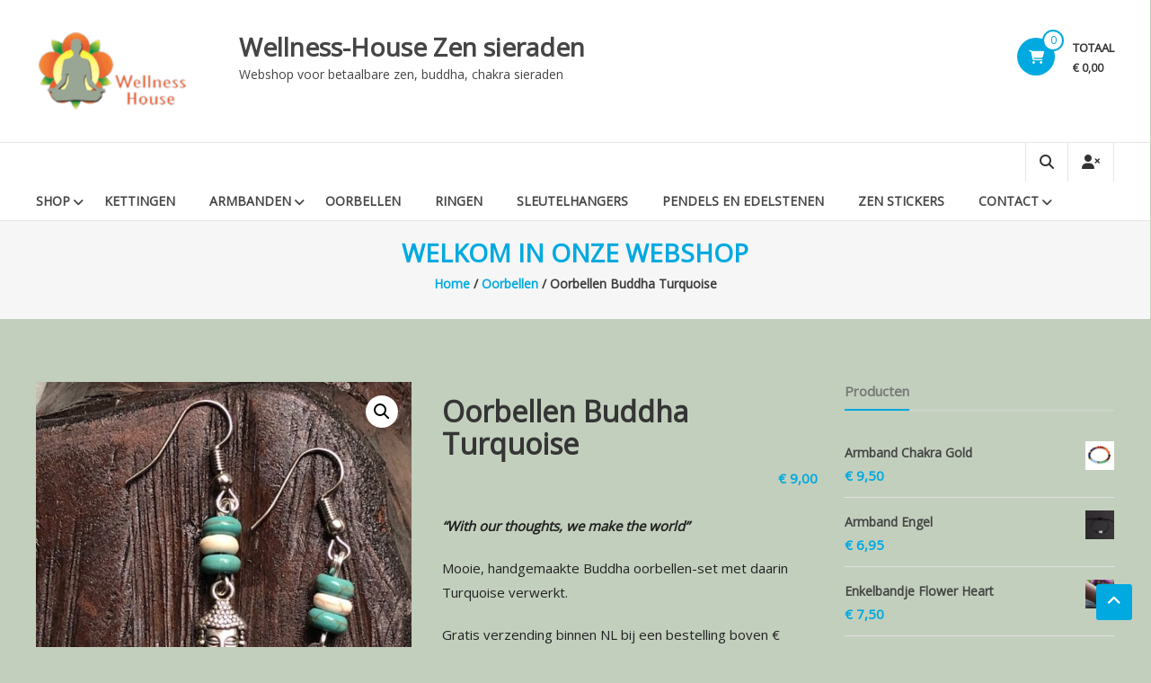

--- FILE ---
content_type: text/html; charset=UTF-8
request_url: https://wellness-house.nl/product/oorbellen-buddha-turquoise/
body_size: 20102
content:
<!DOCTYPE html>
<html lang="nl-NL">
<head>
	<meta charset="UTF-8">
	<meta http-equiv="X-UA-Compatible" content="IE=edge,chrome=1">
	<meta name="viewport" content="width=device-width, initial-scale=1">
	<link rel="profile" href="https://gmpg.org/xfn/11">

	<meta name='robots' content='index, follow, max-image-preview:large, max-snippet:-1, max-video-preview:-1' />

	<!-- This site is optimized with the Yoast SEO plugin v26.7 - https://yoast.com/wordpress/plugins/seo/ -->
	<title>Oorbellen Buddha Turquoise &#8226; Wellness-House Zen sieraden</title>
	<link rel="canonical" href="https://wellness-house.nl/product/oorbellen-buddha-turquoise/" />
	<meta property="og:locale" content="nl_NL" />
	<meta property="og:type" content="article" />
	<meta property="og:title" content="Oorbellen Buddha Turquoise &#8226; Wellness-House Zen sieraden" />
	<meta property="og:description" content="&quot;With our thoughts, we make the world&quot;  Mooie, handgemaakte Buddha oorbellen-set met daarin Turquoise verwerkt.  Gratis verzending binnen NL bij een bestelling boven € 17,50" />
	<meta property="og:url" content="https://wellness-house.nl/product/oorbellen-buddha-turquoise/" />
	<meta property="og:site_name" content="Wellness-House Zen sieraden" />
	<meta property="article:publisher" content="https://www.facebook.com/WellnessHouseSoest/" />
	<meta property="article:modified_time" content="2025-01-13T12:43:53+00:00" />
	<meta property="og:image" content="https://wellness-house.nl/wp-content/uploads/oorbellen-buddha-turquoise-2-e1535969184976.jpg" />
	<meta property="og:image:width" content="640" />
	<meta property="og:image:height" content="640" />
	<meta property="og:image:type" content="image/jpeg" />
	<meta name="twitter:card" content="summary_large_image" />
	<meta name="twitter:label1" content="Geschatte leestijd" />
	<meta name="twitter:data1" content="1 minuut" />
	<script type="application/ld+json" class="yoast-schema-graph">{"@context":"https://schema.org","@graph":[{"@type":"WebPage","@id":"https://wellness-house.nl/product/oorbellen-buddha-turquoise/","url":"https://wellness-house.nl/product/oorbellen-buddha-turquoise/","name":"Oorbellen Buddha Turquoise &#8226; Wellness-House Zen sieraden","isPartOf":{"@id":"https://wellness-house.nl/#website"},"primaryImageOfPage":{"@id":"https://wellness-house.nl/product/oorbellen-buddha-turquoise/#primaryimage"},"image":{"@id":"https://wellness-house.nl/product/oorbellen-buddha-turquoise/#primaryimage"},"thumbnailUrl":"https://wellness-house.nl/wp-content/uploads/oorbellen-buddha-turquoise-2-e1535969184976.jpg","datePublished":"2018-09-03T10:13:59+00:00","dateModified":"2025-01-13T12:43:53+00:00","breadcrumb":{"@id":"https://wellness-house.nl/product/oorbellen-buddha-turquoise/#breadcrumb"},"inLanguage":"nl-NL","potentialAction":[{"@type":"ReadAction","target":["https://wellness-house.nl/product/oorbellen-buddha-turquoise/"]}]},{"@type":"ImageObject","inLanguage":"nl-NL","@id":"https://wellness-house.nl/product/oorbellen-buddha-turquoise/#primaryimage","url":"https://wellness-house.nl/wp-content/uploads/oorbellen-buddha-turquoise-2-e1535969184976.jpg","contentUrl":"https://wellness-house.nl/wp-content/uploads/oorbellen-buddha-turquoise-2-e1535969184976.jpg","width":640,"height":640},{"@type":"BreadcrumbList","@id":"https://wellness-house.nl/product/oorbellen-buddha-turquoise/#breadcrumb","itemListElement":[{"@type":"ListItem","position":1,"name":"Home","item":"https://wellness-house.nl/"},{"@type":"ListItem","position":2,"name":"Welkom in onze webshop","item":"https://wellness-house.nl/shop/"},{"@type":"ListItem","position":3,"name":"Oorbellen Buddha Turquoise"}]},{"@type":"WebSite","@id":"https://wellness-house.nl/#website","url":"https://wellness-house.nl/","name":"Webshop voor betaalbare zen, buddha, chakra sieraden","description":"Webshop voor betaalbare zen, buddha, chakra sieraden","publisher":{"@id":"https://wellness-house.nl/#organization"},"potentialAction":[{"@type":"SearchAction","target":{"@type":"EntryPoint","urlTemplate":"https://wellness-house.nl/?s={search_term_string}"},"query-input":{"@type":"PropertyValueSpecification","valueRequired":true,"valueName":"search_term_string"}}],"inLanguage":"nl-NL"},{"@type":"Organization","@id":"https://wellness-house.nl/#organization","name":"Wellness-House","url":"https://wellness-house.nl/","logo":{"@type":"ImageObject","inLanguage":"nl-NL","@id":"https://wellness-house.nl/#/schema/logo/image/","url":"https://wellness-house.nl/wp-content/uploads/logo-wellness-house-e1509573860469.jpg","contentUrl":"https://wellness-house.nl/wp-content/uploads/logo-wellness-house-e1509573860469.jpg","width":150,"height":181,"caption":"Wellness-House"},"image":{"@id":"https://wellness-house.nl/#/schema/logo/image/"},"sameAs":["https://www.facebook.com/WellnessHouseSoest/"]}]}</script>
	<!-- / Yoast SEO plugin. -->


<link rel='dns-prefetch' href='//cdn.canvasjs.com' />
<link rel='dns-prefetch' href='//capi-automation.s3.us-east-2.amazonaws.com' />
<link rel='dns-prefetch' href='//fonts.googleapis.com' />
<link rel="alternate" type="application/rss+xml" title="Wellness-House Zen sieraden &raquo; feed" href="https://wellness-house.nl/feed/" />
<link rel="alternate" type="application/rss+xml" title="Wellness-House Zen sieraden &raquo; reacties feed" href="https://wellness-house.nl/comments/feed/" />
<link rel="alternate" title="oEmbed (JSON)" type="application/json+oembed" href="https://wellness-house.nl/wp-json/oembed/1.0/embed?url=https%3A%2F%2Fwellness-house.nl%2Fproduct%2Foorbellen-buddha-turquoise%2F" />
<link rel="alternate" title="oEmbed (XML)" type="text/xml+oembed" href="https://wellness-house.nl/wp-json/oembed/1.0/embed?url=https%3A%2F%2Fwellness-house.nl%2Fproduct%2Foorbellen-buddha-turquoise%2F&#038;format=xml" />
		<style>
			.lazyload,
			.lazyloading {
				max-width: 100%;
			}
		</style>
		<style id='wp-img-auto-sizes-contain-inline-css' type='text/css'>
img:is([sizes=auto i],[sizes^="auto," i]){contain-intrinsic-size:3000px 1500px}
/*# sourceURL=wp-img-auto-sizes-contain-inline-css */
</style>
<style id='wp-emoji-styles-inline-css' type='text/css'>

	img.wp-smiley, img.emoji {
		display: inline !important;
		border: none !important;
		box-shadow: none !important;
		height: 1em !important;
		width: 1em !important;
		margin: 0 0.07em !important;
		vertical-align: -0.1em !important;
		background: none !important;
		padding: 0 !important;
	}
/*# sourceURL=wp-emoji-styles-inline-css */
</style>
<link rel='stylesheet' id='wp-block-library-css' href='https://wellness-house.nl/wp-includes/css/dist/block-library/style.min.css?ver=6.9' type='text/css' media='all' />
<link rel='stylesheet' id='wc-blocks-style-css' href='https://wellness-house.nl/wp-content/plugins/woocommerce/assets/client/blocks/wc-blocks.css?ver=wc-10.4.3' type='text/css' media='all' />
<style id='global-styles-inline-css' type='text/css'>
:root{--wp--preset--aspect-ratio--square: 1;--wp--preset--aspect-ratio--4-3: 4/3;--wp--preset--aspect-ratio--3-4: 3/4;--wp--preset--aspect-ratio--3-2: 3/2;--wp--preset--aspect-ratio--2-3: 2/3;--wp--preset--aspect-ratio--16-9: 16/9;--wp--preset--aspect-ratio--9-16: 9/16;--wp--preset--color--black: #000000;--wp--preset--color--cyan-bluish-gray: #abb8c3;--wp--preset--color--white: #ffffff;--wp--preset--color--pale-pink: #f78da7;--wp--preset--color--vivid-red: #cf2e2e;--wp--preset--color--luminous-vivid-orange: #ff6900;--wp--preset--color--luminous-vivid-amber: #fcb900;--wp--preset--color--light-green-cyan: #7bdcb5;--wp--preset--color--vivid-green-cyan: #00d084;--wp--preset--color--pale-cyan-blue: #8ed1fc;--wp--preset--color--vivid-cyan-blue: #0693e3;--wp--preset--color--vivid-purple: #9b51e0;--wp--preset--gradient--vivid-cyan-blue-to-vivid-purple: linear-gradient(135deg,rgb(6,147,227) 0%,rgb(155,81,224) 100%);--wp--preset--gradient--light-green-cyan-to-vivid-green-cyan: linear-gradient(135deg,rgb(122,220,180) 0%,rgb(0,208,130) 100%);--wp--preset--gradient--luminous-vivid-amber-to-luminous-vivid-orange: linear-gradient(135deg,rgb(252,185,0) 0%,rgb(255,105,0) 100%);--wp--preset--gradient--luminous-vivid-orange-to-vivid-red: linear-gradient(135deg,rgb(255,105,0) 0%,rgb(207,46,46) 100%);--wp--preset--gradient--very-light-gray-to-cyan-bluish-gray: linear-gradient(135deg,rgb(238,238,238) 0%,rgb(169,184,195) 100%);--wp--preset--gradient--cool-to-warm-spectrum: linear-gradient(135deg,rgb(74,234,220) 0%,rgb(151,120,209) 20%,rgb(207,42,186) 40%,rgb(238,44,130) 60%,rgb(251,105,98) 80%,rgb(254,248,76) 100%);--wp--preset--gradient--blush-light-purple: linear-gradient(135deg,rgb(255,206,236) 0%,rgb(152,150,240) 100%);--wp--preset--gradient--blush-bordeaux: linear-gradient(135deg,rgb(254,205,165) 0%,rgb(254,45,45) 50%,rgb(107,0,62) 100%);--wp--preset--gradient--luminous-dusk: linear-gradient(135deg,rgb(255,203,112) 0%,rgb(199,81,192) 50%,rgb(65,88,208) 100%);--wp--preset--gradient--pale-ocean: linear-gradient(135deg,rgb(255,245,203) 0%,rgb(182,227,212) 50%,rgb(51,167,181) 100%);--wp--preset--gradient--electric-grass: linear-gradient(135deg,rgb(202,248,128) 0%,rgb(113,206,126) 100%);--wp--preset--gradient--midnight: linear-gradient(135deg,rgb(2,3,129) 0%,rgb(40,116,252) 100%);--wp--preset--font-size--small: 13px;--wp--preset--font-size--medium: 20px;--wp--preset--font-size--large: 36px;--wp--preset--font-size--x-large: 42px;--wp--preset--spacing--20: 0.44rem;--wp--preset--spacing--30: 0.67rem;--wp--preset--spacing--40: 1rem;--wp--preset--spacing--50: 1.5rem;--wp--preset--spacing--60: 2.25rem;--wp--preset--spacing--70: 3.38rem;--wp--preset--spacing--80: 5.06rem;--wp--preset--shadow--natural: 6px 6px 9px rgba(0, 0, 0, 0.2);--wp--preset--shadow--deep: 12px 12px 50px rgba(0, 0, 0, 0.4);--wp--preset--shadow--sharp: 6px 6px 0px rgba(0, 0, 0, 0.2);--wp--preset--shadow--outlined: 6px 6px 0px -3px rgb(255, 255, 255), 6px 6px rgb(0, 0, 0);--wp--preset--shadow--crisp: 6px 6px 0px rgb(0, 0, 0);}:where(.is-layout-flex){gap: 0.5em;}:where(.is-layout-grid){gap: 0.5em;}body .is-layout-flex{display: flex;}.is-layout-flex{flex-wrap: wrap;align-items: center;}.is-layout-flex > :is(*, div){margin: 0;}body .is-layout-grid{display: grid;}.is-layout-grid > :is(*, div){margin: 0;}:where(.wp-block-columns.is-layout-flex){gap: 2em;}:where(.wp-block-columns.is-layout-grid){gap: 2em;}:where(.wp-block-post-template.is-layout-flex){gap: 1.25em;}:where(.wp-block-post-template.is-layout-grid){gap: 1.25em;}.has-black-color{color: var(--wp--preset--color--black) !important;}.has-cyan-bluish-gray-color{color: var(--wp--preset--color--cyan-bluish-gray) !important;}.has-white-color{color: var(--wp--preset--color--white) !important;}.has-pale-pink-color{color: var(--wp--preset--color--pale-pink) !important;}.has-vivid-red-color{color: var(--wp--preset--color--vivid-red) !important;}.has-luminous-vivid-orange-color{color: var(--wp--preset--color--luminous-vivid-orange) !important;}.has-luminous-vivid-amber-color{color: var(--wp--preset--color--luminous-vivid-amber) !important;}.has-light-green-cyan-color{color: var(--wp--preset--color--light-green-cyan) !important;}.has-vivid-green-cyan-color{color: var(--wp--preset--color--vivid-green-cyan) !important;}.has-pale-cyan-blue-color{color: var(--wp--preset--color--pale-cyan-blue) !important;}.has-vivid-cyan-blue-color{color: var(--wp--preset--color--vivid-cyan-blue) !important;}.has-vivid-purple-color{color: var(--wp--preset--color--vivid-purple) !important;}.has-black-background-color{background-color: var(--wp--preset--color--black) !important;}.has-cyan-bluish-gray-background-color{background-color: var(--wp--preset--color--cyan-bluish-gray) !important;}.has-white-background-color{background-color: var(--wp--preset--color--white) !important;}.has-pale-pink-background-color{background-color: var(--wp--preset--color--pale-pink) !important;}.has-vivid-red-background-color{background-color: var(--wp--preset--color--vivid-red) !important;}.has-luminous-vivid-orange-background-color{background-color: var(--wp--preset--color--luminous-vivid-orange) !important;}.has-luminous-vivid-amber-background-color{background-color: var(--wp--preset--color--luminous-vivid-amber) !important;}.has-light-green-cyan-background-color{background-color: var(--wp--preset--color--light-green-cyan) !important;}.has-vivid-green-cyan-background-color{background-color: var(--wp--preset--color--vivid-green-cyan) !important;}.has-pale-cyan-blue-background-color{background-color: var(--wp--preset--color--pale-cyan-blue) !important;}.has-vivid-cyan-blue-background-color{background-color: var(--wp--preset--color--vivid-cyan-blue) !important;}.has-vivid-purple-background-color{background-color: var(--wp--preset--color--vivid-purple) !important;}.has-black-border-color{border-color: var(--wp--preset--color--black) !important;}.has-cyan-bluish-gray-border-color{border-color: var(--wp--preset--color--cyan-bluish-gray) !important;}.has-white-border-color{border-color: var(--wp--preset--color--white) !important;}.has-pale-pink-border-color{border-color: var(--wp--preset--color--pale-pink) !important;}.has-vivid-red-border-color{border-color: var(--wp--preset--color--vivid-red) !important;}.has-luminous-vivid-orange-border-color{border-color: var(--wp--preset--color--luminous-vivid-orange) !important;}.has-luminous-vivid-amber-border-color{border-color: var(--wp--preset--color--luminous-vivid-amber) !important;}.has-light-green-cyan-border-color{border-color: var(--wp--preset--color--light-green-cyan) !important;}.has-vivid-green-cyan-border-color{border-color: var(--wp--preset--color--vivid-green-cyan) !important;}.has-pale-cyan-blue-border-color{border-color: var(--wp--preset--color--pale-cyan-blue) !important;}.has-vivid-cyan-blue-border-color{border-color: var(--wp--preset--color--vivid-cyan-blue) !important;}.has-vivid-purple-border-color{border-color: var(--wp--preset--color--vivid-purple) !important;}.has-vivid-cyan-blue-to-vivid-purple-gradient-background{background: var(--wp--preset--gradient--vivid-cyan-blue-to-vivid-purple) !important;}.has-light-green-cyan-to-vivid-green-cyan-gradient-background{background: var(--wp--preset--gradient--light-green-cyan-to-vivid-green-cyan) !important;}.has-luminous-vivid-amber-to-luminous-vivid-orange-gradient-background{background: var(--wp--preset--gradient--luminous-vivid-amber-to-luminous-vivid-orange) !important;}.has-luminous-vivid-orange-to-vivid-red-gradient-background{background: var(--wp--preset--gradient--luminous-vivid-orange-to-vivid-red) !important;}.has-very-light-gray-to-cyan-bluish-gray-gradient-background{background: var(--wp--preset--gradient--very-light-gray-to-cyan-bluish-gray) !important;}.has-cool-to-warm-spectrum-gradient-background{background: var(--wp--preset--gradient--cool-to-warm-spectrum) !important;}.has-blush-light-purple-gradient-background{background: var(--wp--preset--gradient--blush-light-purple) !important;}.has-blush-bordeaux-gradient-background{background: var(--wp--preset--gradient--blush-bordeaux) !important;}.has-luminous-dusk-gradient-background{background: var(--wp--preset--gradient--luminous-dusk) !important;}.has-pale-ocean-gradient-background{background: var(--wp--preset--gradient--pale-ocean) !important;}.has-electric-grass-gradient-background{background: var(--wp--preset--gradient--electric-grass) !important;}.has-midnight-gradient-background{background: var(--wp--preset--gradient--midnight) !important;}.has-small-font-size{font-size: var(--wp--preset--font-size--small) !important;}.has-medium-font-size{font-size: var(--wp--preset--font-size--medium) !important;}.has-large-font-size{font-size: var(--wp--preset--font-size--large) !important;}.has-x-large-font-size{font-size: var(--wp--preset--font-size--x-large) !important;}
/*# sourceURL=global-styles-inline-css */
</style>

<style id='classic-theme-styles-inline-css' type='text/css'>
/*! This file is auto-generated */
.wp-block-button__link{color:#fff;background-color:#32373c;border-radius:9999px;box-shadow:none;text-decoration:none;padding:calc(.667em + 2px) calc(1.333em + 2px);font-size:1.125em}.wp-block-file__button{background:#32373c;color:#fff;text-decoration:none}
/*# sourceURL=/wp-includes/css/classic-themes.min.css */
</style>
<link rel='stylesheet' id='dashicons-css' href='https://wellness-house.nl/wp-includes/css/dashicons.min.css?ver=6.9' type='text/css' media='all' />
<link rel='stylesheet' id='admin-bar-css' href='https://wellness-house.nl/wp-includes/css/admin-bar.min.css?ver=6.9' type='text/css' media='all' />
<style id='admin-bar-inline-css' type='text/css'>

    .canvasjs-chart-credit{
        display: none !important;
    }
    #vtrtsFreeChart canvas {
    border-radius: 6px;
}

.vtrts-free-adminbar-weekly-title {
    font-weight: bold;
    font-size: 14px;
    color: #fff;
    margin-bottom: 6px;
}

        #wpadminbar #wp-admin-bar-vtrts_free_top_button .ab-icon:before {
            content: "\f185";
            color: #1DAE22;
            top: 3px;
        }
    #wp-admin-bar-vtrts_pro_top_button .ab-item {
        min-width: 180px;
    }
    .vtrts-free-adminbar-dropdown {
        min-width: 420px ;
        padding: 18px 18px 12px 18px;
        background: #23282d;
        color: #fff;
        border-radius: 8px;
        box-shadow: 0 4px 24px rgba(0,0,0,0.15);
        margin-top: 10px;
    }
    .vtrts-free-adminbar-grid {
        display: grid;
        grid-template-columns: 1fr 1fr;
        gap: 18px 18px; /* row-gap column-gap */
        margin-bottom: 18px;
    }
    .vtrts-free-adminbar-card {
        background: #2c3338;
        border-radius: 8px;
        padding: 18px 18px 12px 18px;
        box-shadow: 0 2px 8px rgba(0,0,0,0.07);
        display: flex;
        flex-direction: column;
        align-items: flex-start;
    }
    /* Extra margin for the right column */
    .vtrts-free-adminbar-card:nth-child(2),
    .vtrts-free-adminbar-card:nth-child(4) {
        margin-left: 10px !important;
        padding-left: 10px !important;
                padding-top: 6px !important;

        margin-right: 10px !important;
        padding-right : 10px !important;
        margin-top: 10px !important;
    }
    .vtrts-free-adminbar-card:nth-child(1),
    .vtrts-free-adminbar-card:nth-child(3) {
        margin-left: 10px !important;
        padding-left: 10px !important;
                padding-top: 6px !important;

        margin-top: 10px !important;
                padding-right : 10px !important;

    }
    /* Extra margin for the bottom row */
    .vtrts-free-adminbar-card:nth-child(3),
    .vtrts-free-adminbar-card:nth-child(4) {
        margin-top: 6px !important;
        padding-top: 6px !important;
        margin-top: 10px !important;
    }
    .vtrts-free-adminbar-card-title {
        font-size: 14px;
        font-weight: 800;
        margin-bottom: 6px;
        color: #fff;
    }
    .vtrts-free-adminbar-card-value {
        font-size: 22px;
        font-weight: bold;
        color: #1DAE22;
        margin-bottom: 4px;
    }
    .vtrts-free-adminbar-card-sub {
        font-size: 12px;
        color: #aaa;
    }
    .vtrts-free-adminbar-btn-wrap {
        text-align: center;
        margin-top: 8px;
    }

    #wp-admin-bar-vtrts_free_top_button .ab-item{
    min-width: 80px !important;
        padding: 0px !important;
    .vtrts-free-adminbar-btn {
        display: inline-block;
        background: #1DAE22;
        color: #fff !important;
        font-weight: bold;
        padding: 8px 28px;
        border-radius: 6px;
        text-decoration: none;
        font-size: 15px;
        transition: background 0.2s;
        margin-top: 8px;
    }
    .vtrts-free-adminbar-btn:hover {
        background: #15991b;
        color: #fff !important;
    }

    .vtrts-free-adminbar-dropdown-wrap { min-width: 0; padding: 0; }
    #wpadminbar #wp-admin-bar-vtrts_free_top_button .vtrts-free-adminbar-dropdown { display: none; position: absolute; left: 0; top: 100%; z-index: 99999; }
    #wpadminbar #wp-admin-bar-vtrts_free_top_button:hover .vtrts-free-adminbar-dropdown { display: block; }
    
        .ab-empty-item #wp-admin-bar-vtrts_free_top_button-default .ab-empty-item{
    height:0px !important;
    padding :0px !important;
     }
            #wpadminbar .quicklinks .ab-empty-item{
        padding:0px !important;
    }
    .vtrts-free-adminbar-dropdown {
    min-width: 420px;
    padding: 18px 18px 12px 18px;
    background: #23282d;
    color: #fff;
    border-radius: 12px; /* more rounded */
    box-shadow: 0 8px 32px rgba(0,0,0,0.25); /* deeper shadow */
    margin-top: 10px;
}

.vtrts-free-adminbar-btn-wrap {
    text-align: center;
    margin-top: 18px; /* more space above */
}

.vtrts-free-adminbar-btn {
    display: inline-block;
    background: #1DAE22;
    color: #fff !important;
    font-weight: bold;
    padding: 5px 22px;
    border-radius: 8px;
    text-decoration: none;
    font-size: 17px;
    transition: background 0.2s, box-shadow 0.2s;
    margin-top: 8px;
    box-shadow: 0 2px 8px rgba(29,174,34,0.15);
    text-align: center;
    line-height: 1.6;
    
}
.vtrts-free-adminbar-btn:hover {
    background: #15991b;
    color: #fff !important;
    box-shadow: 0 4px 16px rgba(29,174,34,0.25);
}
    


/*# sourceURL=admin-bar-inline-css */
</style>
<link rel='stylesheet' id='photoswipe-css' href='https://wellness-house.nl/wp-content/plugins/woocommerce/assets/css/photoswipe/photoswipe.min.css?ver=10.4.3' type='text/css' media='all' />
<link rel='stylesheet' id='photoswipe-default-skin-css' href='https://wellness-house.nl/wp-content/plugins/woocommerce/assets/css/photoswipe/default-skin/default-skin.min.css?ver=10.4.3' type='text/css' media='all' />
<link rel='stylesheet' id='woocommerce-layout-css' href='https://wellness-house.nl/wp-content/plugins/woocommerce/assets/css/woocommerce-layout.css?ver=10.4.3' type='text/css' media='all' />
<link rel='stylesheet' id='woocommerce-smallscreen-css' href='https://wellness-house.nl/wp-content/plugins/woocommerce/assets/css/woocommerce-smallscreen.css?ver=10.4.3' type='text/css' media='only screen and (max-width: 768px)' />
<link rel='stylesheet' id='woocommerce-general-css' href='https://wellness-house.nl/wp-content/plugins/woocommerce/assets/css/woocommerce.css?ver=10.4.3' type='text/css' media='all' />
<style id='woocommerce-inline-inline-css' type='text/css'>
.woocommerce form .form-row .required { visibility: visible; }
/*# sourceURL=woocommerce-inline-inline-css */
</style>
<link rel='stylesheet' id='estore-google-fonts-css' href='//fonts.googleapis.com/css?family=Open+Sans&#038;display=swap&#038;ver=6.9' type='text/css' media='all' />
<link rel='stylesheet' id='font-awesome-4-css' href='https://wellness-house.nl/wp-content/themes/estore-pro/font-awesome/css/v4-shims.min.css?ver=4.7.0' type='text/css' media='all' />
<link rel='stylesheet' id='font-awesome-all-css' href='https://wellness-house.nl/wp-content/themes/estore-pro/font-awesome/css/all.min.css?ver=6.7.2' type='text/css' media='all' />
<link rel='stylesheet' id='font-awesome-solid-css' href='https://wellness-house.nl/wp-content/themes/estore-pro/font-awesome/css/solid.min.css?ver=6.7.2' type='text/css' media='all' />
<link rel='stylesheet' id='font-awesome-regular-css' href='https://wellness-house.nl/wp-content/themes/estore-pro/font-awesome/css/regular.min.css?ver=6.7.2' type='text/css' media='all' />
<link rel='stylesheet' id='font-awesome-brands-css' href='https://wellness-house.nl/wp-content/themes/estore-pro/font-awesome/css/brands.min.css?ver=6.7.2' type='text/css' media='all' />
<link rel='stylesheet' id='estore-style-css' href='https://wellness-house.nl/wp-content/themes/estore-pro/style.css?ver=6.9' type='text/css' media='all' />
<link rel='stylesheet' id='woocommerce_prettyPhoto_css-css' href='https://wellness-house.nl/wp-content/plugins/woocommerce/assets/css/prettyPhoto.css?ver=10.4.3' type='text/css' media='all' />
<link rel='stylesheet' id='mollie-applepaydirect-css' href='https://wellness-house.nl/wp-content/plugins/mollie-payments-for-woocommerce/public/css/mollie-applepaydirect.min.css?ver=1768829371' type='text/css' media='screen' />
<script type="text/javascript" id="ahc_front_js-js-extra">
/* <![CDATA[ */
var ahc_ajax_front = {"ajax_url":"https://wellness-house.nl/wp-admin/admin-ajax.php","plugin_url":"https://wellness-house.nl/wp-content/plugins/visitors-traffic-real-time-statistics/","page_id":"15269","page_title":"Oorbellen Buddha Turquoise","post_type":"product"};
//# sourceURL=ahc_front_js-js-extra
/* ]]> */
</script>
<script type="text/javascript" src="https://wellness-house.nl/wp-content/plugins/visitors-traffic-real-time-statistics/js/front.js?ver=6.9" id="ahc_front_js-js"></script>
<script type="text/javascript" src="https://wellness-house.nl/wp-includes/js/jquery/jquery.min.js?ver=3.7.1" id="jquery-core-js"></script>
<script type="text/javascript" src="https://wellness-house.nl/wp-includes/js/jquery/jquery-migrate.min.js?ver=3.4.1" id="jquery-migrate-js"></script>
<script type="text/javascript" src="https://wellness-house.nl/wp-content/plugins/woocommerce/assets/js/jquery-blockui/jquery.blockUI.min.js?ver=2.7.0-wc.10.4.3" id="wc-jquery-blockui-js" defer="defer" data-wp-strategy="defer"></script>
<script type="text/javascript" id="wc-add-to-cart-js-extra">
/* <![CDATA[ */
var wc_add_to_cart_params = {"ajax_url":"/wp-admin/admin-ajax.php","wc_ajax_url":"/?wc-ajax=%%endpoint%%","i18n_view_cart":"Bekijk winkelwagen","cart_url":"https://wellness-house.nl/cart/","is_cart":"","cart_redirect_after_add":"no"};
//# sourceURL=wc-add-to-cart-js-extra
/* ]]> */
</script>
<script type="text/javascript" src="https://wellness-house.nl/wp-content/plugins/woocommerce/assets/js/frontend/add-to-cart.min.js?ver=10.4.3" id="wc-add-to-cart-js" defer="defer" data-wp-strategy="defer"></script>
<script type="text/javascript" src="https://wellness-house.nl/wp-content/plugins/woocommerce/assets/js/zoom/jquery.zoom.min.js?ver=1.7.21-wc.10.4.3" id="wc-zoom-js" defer="defer" data-wp-strategy="defer"></script>
<script type="text/javascript" src="https://wellness-house.nl/wp-content/plugins/woocommerce/assets/js/flexslider/jquery.flexslider.min.js?ver=2.7.2-wc.10.4.3" id="wc-flexslider-js" defer="defer" data-wp-strategy="defer"></script>
<script type="text/javascript" src="https://wellness-house.nl/wp-content/plugins/woocommerce/assets/js/photoswipe/photoswipe.min.js?ver=4.1.1-wc.10.4.3" id="wc-photoswipe-js" defer="defer" data-wp-strategy="defer"></script>
<script type="text/javascript" src="https://wellness-house.nl/wp-content/plugins/woocommerce/assets/js/photoswipe/photoswipe-ui-default.min.js?ver=4.1.1-wc.10.4.3" id="wc-photoswipe-ui-default-js" defer="defer" data-wp-strategy="defer"></script>
<script type="text/javascript" id="wc-single-product-js-extra">
/* <![CDATA[ */
var wc_single_product_params = {"i18n_required_rating_text":"Selecteer een waardering","i18n_rating_options":["1 van de 5 sterren","2 van de 5 sterren","3 van de 5 sterren","4 van de 5 sterren","5 van de 5 sterren"],"i18n_product_gallery_trigger_text":"Afbeeldinggalerij in volledig scherm bekijken","review_rating_required":"yes","flexslider":{"rtl":false,"animation":"slide","smoothHeight":true,"directionNav":false,"controlNav":"thumbnails","slideshow":false,"animationSpeed":500,"animationLoop":false,"allowOneSlide":false},"zoom_enabled":"1","zoom_options":[],"photoswipe_enabled":"1","photoswipe_options":{"shareEl":false,"closeOnScroll":false,"history":false,"hideAnimationDuration":0,"showAnimationDuration":0},"flexslider_enabled":"1"};
//# sourceURL=wc-single-product-js-extra
/* ]]> */
</script>
<script type="text/javascript" src="https://wellness-house.nl/wp-content/plugins/woocommerce/assets/js/frontend/single-product.min.js?ver=10.4.3" id="wc-single-product-js" defer="defer" data-wp-strategy="defer"></script>
<script type="text/javascript" src="https://wellness-house.nl/wp-content/plugins/woocommerce/assets/js/js-cookie/js.cookie.min.js?ver=2.1.4-wc.10.4.3" id="wc-js-cookie-js" defer="defer" data-wp-strategy="defer"></script>
<script type="text/javascript" id="woocommerce-js-extra">
/* <![CDATA[ */
var woocommerce_params = {"ajax_url":"/wp-admin/admin-ajax.php","wc_ajax_url":"/?wc-ajax=%%endpoint%%","i18n_password_show":"Wachtwoord weergeven","i18n_password_hide":"Wachtwoord verbergen"};
//# sourceURL=woocommerce-js-extra
/* ]]> */
</script>
<script type="text/javascript" src="https://wellness-house.nl/wp-content/plugins/woocommerce/assets/js/frontend/woocommerce.min.js?ver=10.4.3" id="woocommerce-js" defer="defer" data-wp-strategy="defer"></script>
<script type="text/javascript" src="https://wellness-house.nl/wp-content/plugins/woocommerce/assets/js/prettyPhoto/jquery.prettyPhoto.min.js?ver=3.1.6-wc.10.4.3" id="wc-prettyPhoto-js" defer="defer" data-wp-strategy="defer"></script>
<script type="text/javascript" src="https://wellness-house.nl/wp-content/plugins/woocommerce/assets/js/prettyPhoto/jquery.prettyPhoto.init.min.js?ver=10.4.3" id="wc-prettyPhoto-init-js" defer="defer" data-wp-strategy="defer"></script>
<link rel="https://api.w.org/" href="https://wellness-house.nl/wp-json/" /><link rel="alternate" title="JSON" type="application/json" href="https://wellness-house.nl/wp-json/wp/v2/product/15269" /><link rel="EditURI" type="application/rsd+xml" title="RSD" href="https://wellness-house.nl/xmlrpc.php?rsd" />
<meta name="generator" content="WordPress 6.9" />
<meta name="generator" content="WooCommerce 10.4.3" />
<link rel='shortlink' href='https://wellness-house.nl/?p=15269' />
		<script>
			document.documentElement.className = document.documentElement.className.replace('no-js', 'js');
		</script>
				<style>
			.no-js img.lazyload {
				display: none;
			}

			figure.wp-block-image img.lazyloading {
				min-width: 150px;
			}

			.lazyload,
			.lazyloading {
				--smush-placeholder-width: 100px;
				--smush-placeholder-aspect-ratio: 1/1;
				width: var(--smush-image-width, var(--smush-placeholder-width)) !important;
				aspect-ratio: var(--smush-image-aspect-ratio, var(--smush-placeholder-aspect-ratio)) !important;
			}

						.lazyload, .lazyloading {
				opacity: 0;
			}

			.lazyloaded {
				opacity: 1;
				transition: opacity 400ms;
				transition-delay: 0ms;
			}

					</style>
		<!-- Google site verification - Google for WooCommerce -->
<meta name="google-site-verification" content="30cevTYIsrZiBpL_y7C7iE3QLX9NWU00zf1K03pZDFU" />
			<style type="text/css">body, button, input, select, textarea{ font-size: 15px; }.entry-meta a,.single .byline, .group-blog .byline, .posted-on, .blog-author, .blog-cat,.entry-meta > span::before,.entry-meta span a, .entry-meta span i{ font-size: 13px; }.contact-form-wrapper input[type="submit"],.navigation .nav-links a, .bttn, button, input[type="button"], input[type="reset"], input[type="submit"],.entry-btn .btn{ font-size: 15px; } .entry-meta a,.entry-meta > span::before,.entry-meta span,.entry-meta span a, .entry-meta span i{color: #000000; } #secondary .widget-title{color: #787878; }</style>
				<noscript><style>.woocommerce-product-gallery{ opacity: 1 !important; }</style></noscript>
				<script  type="text/javascript">
				!function(f,b,e,v,n,t,s){if(f.fbq)return;n=f.fbq=function(){n.callMethod?
					n.callMethod.apply(n,arguments):n.queue.push(arguments)};if(!f._fbq)f._fbq=n;
					n.push=n;n.loaded=!0;n.version='2.0';n.queue=[];t=b.createElement(e);t.async=!0;
					t.src=v;s=b.getElementsByTagName(e)[0];s.parentNode.insertBefore(t,s)}(window,
					document,'script','https://connect.facebook.net/en_US/fbevents.js');
			</script>
			<!-- WooCommerce Facebook Integration Begin -->
			<script  type="text/javascript">

				fbq('init', '773996596347722', {}, {
    "agent": "woocommerce_0-10.4.3-3.5.15"
});

				document.addEventListener( 'DOMContentLoaded', function() {
					// Insert placeholder for events injected when a product is added to the cart through AJAX.
					document.body.insertAdjacentHTML( 'beforeend', '<div class=\"wc-facebook-pixel-event-placeholder\"></div>' );
				}, false );

			</script>
			<!-- WooCommerce Facebook Integration End -->
			<style type="text/css" id="custom-background-css">
body.custom-background { background-color: #c2cfbd; }
</style>
				<!-- Category Color -->
			<style type="text/css">

			/* Border Color */
			.estore-cat-color_1 .cart-wishlist-btn a i, .estore-cat-color_1 .cart-wishlist-btn a i:hover, .estore-cat-color_1 .hot-product-content-wrapper .hot-img{border-color: #000000}
			/* Background Color */
			.estore-cat-color_1 .cart-wishlist-btn a i:hover, .estore-cat-color_1 .hot-content-wrapper .single_add_to_wishlist, .estore-cat-color_1 .hot-content-wrapper .single_add_to_wishlist:hover, .estore-cat-color_1 .hot-product-title, .widget-collection .estore-cat-color_1 .page-title::after, .estore-cat-color_1 .widget-featured-collection .page-title:after{background: #000000}
			/* Color */
			.estore-cat-color_1 .sorting-form-wrapper a,.estore-cat-color_1 .section-title-wrapper .section-title-block .page-title a:hover, .estore-cat-color_1 .hot-content-wrapper .star-rating, .estore-cat-color_1 .hot-content-wrapper .hot-title a:hover, .estore-cat-color_1 .cart-wishlist-btn a i, .estore-cat-color_1 .product-list-wrap .product-list-block .product-list-content .price ins, .estore-cat-color_1 .product-list-wrap .product-list-block .product-list-content .product-list-title a:hover, .estore-cat-color_1 .hot-product-content-wrapper .hot-img .cart-price-wrapper .add_to_cart_button:hover{color:#000000}
			</style>
						<!-- WooCommerce Category Color -->
			<style type="text/css">

			/* Border Color */
			.widget-collection .estore-cat-color_16 .cart-wishlist-btn a.added_to_cart:hover::after, .widget-collection .estore-cat-color_16 .cart-wishlist-btn a.added_to_cart::after, .woocommerce-page .estore-cat-color_16 ul.products li.product .products-img .products-hover-wrapper .products-hover-block a:hover, .widget-collection .estore-cat-color_16  .cart-wishlist-btn a i, .estore-cat-color_16 .hot-product-content-wrapper .hot-img,.feature-slider-tab .estore-cat-color_16 li .featured-img .featured-hover-wrapper .featured-hover-block a:hover {border-color: #00a9e0}
			/* Background Color */
			  .widget-collection .estore-cat-color_16 .cart-wishlist-btn a.added_to_cart:hover::after, .woocommerce-page .estore-cat-color_16 ul.products li.product .products-img .products-hover-wrapper .products-hover-block a:hover, .woocommerce-page .estore-cat-color_16 ul.products li.product .yith-wcwl-add-to-wishlist .add_to_wishlist.button.alt, .woocommerce-page .estore-cat-color_16 ul.products li.product .yith-wcwl-add-to-wishlist .yith-wcwl-wishlistexistsbrowse a, .woocommerce-page .estore-cat-color_16 ul.products li.product .yith-wcwl-add-to-wishlist .yith-wcwl-wishlistaddedbrowse a,.product-collection.estore-cat-color_16 .page-title::after,.estore-cat-color_16 .hot-content-wrapper .single_add_to_wishlist, .widget-collection .estore-cat-color_16 .cart-wishlist-btn a i:hover, .estore-cat-color_16 .hot-product-title, .widget-collection .estore-cat-color_16  .page-title::after, .feature-slider-tab .estore-cat-color_16 li .single_add_to_wishlist,.feature-slider-tab .estore-cat-color_16 li .featured-img .featured-hover-wrapper .featured-hover-block a:hover,.widget-featured-collection .ui-tabs-nav li.ui-state-active.estore-cat-color_16 a::before{background: #00a9e0}
			/* Color */
			.estore-cat-color_16 .hot-content-wrapper .hot-title a:hover, .estore-cat-color_16 .hot-product-content-wrapper .hot-img .cart-price-wrapper .added_to_cart:hover, .widget-collection .estore-cat-color_16 .cart-wishlist-btn a.added_to_cart::after, .woocommerce-page .estore-cat-color_16  ul.products li.product .price ins, .estore-cat-color_16 .product-list-wrap .product-list-block .product-list-content .price ins, .woocommerce-page .estore-cat-color_16 ul.products li.product .products-title a:hover, .woocommerce-page .estore-cat-color_16 ul.products li.product .star-rating, .estore-cat-color_16 .view-all a:hover, .estore-cat-color_16  .hot-product-content-wrapper .hot-img .cart-price-wrapper .add_to_cart_button:hover, .widget-collection .estore-cat-color_16  .cart-wishlist-btn a i, .estore-cat-color_16 .product-list-wrap .product-list-block .product-list-content .product-list-title a:hover, .estore-cat-color_16 .hot-content-wrapper .star-rating, .estore-cat-color_16 .sorting-form-wrapper a, .estore-cat-color_16 .section-title-wrapper .section-title-block .page-title a:hover,.feature-slider-tab  .estore-cat-color_16 li .featured-title a,.feature-slider-tab .estore-cat-color_16 li .woocommerce-product-rating .star-rating,.feature-slider-tab .estore-cat-color_16 li .price ins,.widget-featured-collection .estore-cat-color_16.ui-state-active a,.widget-featured-collection .estore-cat-color_16.ui-state-hover a {color:#00a9e0}

			.widget-featured-collection .ui-tabs-nav li.ui-state-active.estore-cat-color_16 a::after{border-top-color:#00a9e0}

			/*hover */
			.estore-cat-color_16 .hot-content-wrapper .single_add_to_wishlist:hover,
			.woocommerce-page .estore-cat-color_16 ul.products li.product .yith-wcwl-add-to-wishlist .add_to_wishlist.button.alt:hover,
			.woocommerce-page .estore-cat-color_16 ul.products li.product .yith-wcwl-add-to-wishlist .yith-wcwl-wishlistexistsbrowse a:hover,
			.woocommerce-page .estore-cat-color_16 ul.products li.product .yith-wcwl-add-to-wishlist .yith-wcwl-wishlistaddedbrowse a:hover,.feature-slider-tab .estore-cat-color_16 li .single_add_to_wishlist:hover{
				background: #0095cc
			}

			/* opacity */

			.widget_vertical_promo .promo_style_1 .collection-thumb-block.estore-cat-color_16 .collection-thumb-hover, .widget_full_width_promo .promo_style_1  .collection-thumb-block.estore-cat-color_16 .collection-thumb-hover,.widget_vertical_promo .promo_style_2 .collection-thumb-block.estore-cat-color_16 .collection-thumb-title, .widget_full_width_promo .promo_style_2 .collection-thumb-block.estore-cat-color_16 .collection-thumb-title{background: rgba(0,169,224, 0.5)}
			

			/* Border Color */
			.widget-collection .estore-cat-color_39 .cart-wishlist-btn a.added_to_cart:hover::after, .widget-collection .estore-cat-color_39 .cart-wishlist-btn a.added_to_cart::after, .woocommerce-page .estore-cat-color_39 ul.products li.product .products-img .products-hover-wrapper .products-hover-block a:hover, .widget-collection .estore-cat-color_39  .cart-wishlist-btn a i, .estore-cat-color_39 .hot-product-content-wrapper .hot-img,.feature-slider-tab .estore-cat-color_39 li .featured-img .featured-hover-wrapper .featured-hover-block a:hover {border-color: #00a9e0}
			/* Background Color */
			  .widget-collection .estore-cat-color_39 .cart-wishlist-btn a.added_to_cart:hover::after, .woocommerce-page .estore-cat-color_39 ul.products li.product .products-img .products-hover-wrapper .products-hover-block a:hover, .woocommerce-page .estore-cat-color_39 ul.products li.product .yith-wcwl-add-to-wishlist .add_to_wishlist.button.alt, .woocommerce-page .estore-cat-color_39 ul.products li.product .yith-wcwl-add-to-wishlist .yith-wcwl-wishlistexistsbrowse a, .woocommerce-page .estore-cat-color_39 ul.products li.product .yith-wcwl-add-to-wishlist .yith-wcwl-wishlistaddedbrowse a,.product-collection.estore-cat-color_39 .page-title::after,.estore-cat-color_39 .hot-content-wrapper .single_add_to_wishlist, .widget-collection .estore-cat-color_39 .cart-wishlist-btn a i:hover, .estore-cat-color_39 .hot-product-title, .widget-collection .estore-cat-color_39  .page-title::after, .feature-slider-tab .estore-cat-color_39 li .single_add_to_wishlist,.feature-slider-tab .estore-cat-color_39 li .featured-img .featured-hover-wrapper .featured-hover-block a:hover,.widget-featured-collection .ui-tabs-nav li.ui-state-active.estore-cat-color_39 a::before{background: #00a9e0}
			/* Color */
			.estore-cat-color_39 .hot-content-wrapper .hot-title a:hover, .estore-cat-color_39 .hot-product-content-wrapper .hot-img .cart-price-wrapper .added_to_cart:hover, .widget-collection .estore-cat-color_39 .cart-wishlist-btn a.added_to_cart::after, .woocommerce-page .estore-cat-color_39  ul.products li.product .price ins, .estore-cat-color_39 .product-list-wrap .product-list-block .product-list-content .price ins, .woocommerce-page .estore-cat-color_39 ul.products li.product .products-title a:hover, .woocommerce-page .estore-cat-color_39 ul.products li.product .star-rating, .estore-cat-color_39 .view-all a:hover, .estore-cat-color_39  .hot-product-content-wrapper .hot-img .cart-price-wrapper .add_to_cart_button:hover, .widget-collection .estore-cat-color_39  .cart-wishlist-btn a i, .estore-cat-color_39 .product-list-wrap .product-list-block .product-list-content .product-list-title a:hover, .estore-cat-color_39 .hot-content-wrapper .star-rating, .estore-cat-color_39 .sorting-form-wrapper a, .estore-cat-color_39 .section-title-wrapper .section-title-block .page-title a:hover,.feature-slider-tab  .estore-cat-color_39 li .featured-title a,.feature-slider-tab .estore-cat-color_39 li .woocommerce-product-rating .star-rating,.feature-slider-tab .estore-cat-color_39 li .price ins,.widget-featured-collection .estore-cat-color_39.ui-state-active a,.widget-featured-collection .estore-cat-color_39.ui-state-hover a {color:#00a9e0}

			.widget-featured-collection .ui-tabs-nav li.ui-state-active.estore-cat-color_39 a::after{border-top-color:#00a9e0}

			/*hover */
			.estore-cat-color_39 .hot-content-wrapper .single_add_to_wishlist:hover,
			.woocommerce-page .estore-cat-color_39 ul.products li.product .yith-wcwl-add-to-wishlist .add_to_wishlist.button.alt:hover,
			.woocommerce-page .estore-cat-color_39 ul.products li.product .yith-wcwl-add-to-wishlist .yith-wcwl-wishlistexistsbrowse a:hover,
			.woocommerce-page .estore-cat-color_39 ul.products li.product .yith-wcwl-add-to-wishlist .yith-wcwl-wishlistaddedbrowse a:hover,.feature-slider-tab .estore-cat-color_39 li .single_add_to_wishlist:hover{
				background: #0095cc
			}

			/* opacity */

			.widget_vertical_promo .promo_style_1 .collection-thumb-block.estore-cat-color_39 .collection-thumb-hover, .widget_full_width_promo .promo_style_1  .collection-thumb-block.estore-cat-color_39 .collection-thumb-hover,.widget_vertical_promo .promo_style_2 .collection-thumb-block.estore-cat-color_39 .collection-thumb-title, .widget_full_width_promo .promo_style_2 .collection-thumb-block.estore-cat-color_39 .collection-thumb-title{background: rgba(0,169,224, 0.5)}
			

			/* Border Color */
			.widget-collection .estore-cat-color_32 .cart-wishlist-btn a.added_to_cart:hover::after, .widget-collection .estore-cat-color_32 .cart-wishlist-btn a.added_to_cart::after, .woocommerce-page .estore-cat-color_32 ul.products li.product .products-img .products-hover-wrapper .products-hover-block a:hover, .widget-collection .estore-cat-color_32  .cart-wishlist-btn a i, .estore-cat-color_32 .hot-product-content-wrapper .hot-img,.feature-slider-tab .estore-cat-color_32 li .featured-img .featured-hover-wrapper .featured-hover-block a:hover {border-color: #00a9e0}
			/* Background Color */
			  .widget-collection .estore-cat-color_32 .cart-wishlist-btn a.added_to_cart:hover::after, .woocommerce-page .estore-cat-color_32 ul.products li.product .products-img .products-hover-wrapper .products-hover-block a:hover, .woocommerce-page .estore-cat-color_32 ul.products li.product .yith-wcwl-add-to-wishlist .add_to_wishlist.button.alt, .woocommerce-page .estore-cat-color_32 ul.products li.product .yith-wcwl-add-to-wishlist .yith-wcwl-wishlistexistsbrowse a, .woocommerce-page .estore-cat-color_32 ul.products li.product .yith-wcwl-add-to-wishlist .yith-wcwl-wishlistaddedbrowse a,.product-collection.estore-cat-color_32 .page-title::after,.estore-cat-color_32 .hot-content-wrapper .single_add_to_wishlist, .widget-collection .estore-cat-color_32 .cart-wishlist-btn a i:hover, .estore-cat-color_32 .hot-product-title, .widget-collection .estore-cat-color_32  .page-title::after, .feature-slider-tab .estore-cat-color_32 li .single_add_to_wishlist,.feature-slider-tab .estore-cat-color_32 li .featured-img .featured-hover-wrapper .featured-hover-block a:hover,.widget-featured-collection .ui-tabs-nav li.ui-state-active.estore-cat-color_32 a::before{background: #00a9e0}
			/* Color */
			.estore-cat-color_32 .hot-content-wrapper .hot-title a:hover, .estore-cat-color_32 .hot-product-content-wrapper .hot-img .cart-price-wrapper .added_to_cart:hover, .widget-collection .estore-cat-color_32 .cart-wishlist-btn a.added_to_cart::after, .woocommerce-page .estore-cat-color_32  ul.products li.product .price ins, .estore-cat-color_32 .product-list-wrap .product-list-block .product-list-content .price ins, .woocommerce-page .estore-cat-color_32 ul.products li.product .products-title a:hover, .woocommerce-page .estore-cat-color_32 ul.products li.product .star-rating, .estore-cat-color_32 .view-all a:hover, .estore-cat-color_32  .hot-product-content-wrapper .hot-img .cart-price-wrapper .add_to_cart_button:hover, .widget-collection .estore-cat-color_32  .cart-wishlist-btn a i, .estore-cat-color_32 .product-list-wrap .product-list-block .product-list-content .product-list-title a:hover, .estore-cat-color_32 .hot-content-wrapper .star-rating, .estore-cat-color_32 .sorting-form-wrapper a, .estore-cat-color_32 .section-title-wrapper .section-title-block .page-title a:hover,.feature-slider-tab  .estore-cat-color_32 li .featured-title a,.feature-slider-tab .estore-cat-color_32 li .woocommerce-product-rating .star-rating,.feature-slider-tab .estore-cat-color_32 li .price ins,.widget-featured-collection .estore-cat-color_32.ui-state-active a,.widget-featured-collection .estore-cat-color_32.ui-state-hover a {color:#00a9e0}

			.widget-featured-collection .ui-tabs-nav li.ui-state-active.estore-cat-color_32 a::after{border-top-color:#00a9e0}

			/*hover */
			.estore-cat-color_32 .hot-content-wrapper .single_add_to_wishlist:hover,
			.woocommerce-page .estore-cat-color_32 ul.products li.product .yith-wcwl-add-to-wishlist .add_to_wishlist.button.alt:hover,
			.woocommerce-page .estore-cat-color_32 ul.products li.product .yith-wcwl-add-to-wishlist .yith-wcwl-wishlistexistsbrowse a:hover,
			.woocommerce-page .estore-cat-color_32 ul.products li.product .yith-wcwl-add-to-wishlist .yith-wcwl-wishlistaddedbrowse a:hover,.feature-slider-tab .estore-cat-color_32 li .single_add_to_wishlist:hover{
				background: #0095cc
			}

			/* opacity */

			.widget_vertical_promo .promo_style_1 .collection-thumb-block.estore-cat-color_32 .collection-thumb-hover, .widget_full_width_promo .promo_style_1  .collection-thumb-block.estore-cat-color_32 .collection-thumb-hover,.widget_vertical_promo .promo_style_2 .collection-thumb-block.estore-cat-color_32 .collection-thumb-title, .widget_full_width_promo .promo_style_2 .collection-thumb-block.estore-cat-color_32 .collection-thumb-title{background: rgba(0,169,224, 0.5)}
			

			/* Border Color */
			.widget-collection .estore-cat-color_458 .cart-wishlist-btn a.added_to_cart:hover::after, .widget-collection .estore-cat-color_458 .cart-wishlist-btn a.added_to_cart::after, .woocommerce-page .estore-cat-color_458 ul.products li.product .products-img .products-hover-wrapper .products-hover-block a:hover, .widget-collection .estore-cat-color_458  .cart-wishlist-btn a i, .estore-cat-color_458 .hot-product-content-wrapper .hot-img,.feature-slider-tab .estore-cat-color_458 li .featured-img .featured-hover-wrapper .featured-hover-block a:hover {border-color: #00a9e0}
			/* Background Color */
			  .widget-collection .estore-cat-color_458 .cart-wishlist-btn a.added_to_cart:hover::after, .woocommerce-page .estore-cat-color_458 ul.products li.product .products-img .products-hover-wrapper .products-hover-block a:hover, .woocommerce-page .estore-cat-color_458 ul.products li.product .yith-wcwl-add-to-wishlist .add_to_wishlist.button.alt, .woocommerce-page .estore-cat-color_458 ul.products li.product .yith-wcwl-add-to-wishlist .yith-wcwl-wishlistexistsbrowse a, .woocommerce-page .estore-cat-color_458 ul.products li.product .yith-wcwl-add-to-wishlist .yith-wcwl-wishlistaddedbrowse a,.product-collection.estore-cat-color_458 .page-title::after,.estore-cat-color_458 .hot-content-wrapper .single_add_to_wishlist, .widget-collection .estore-cat-color_458 .cart-wishlist-btn a i:hover, .estore-cat-color_458 .hot-product-title, .widget-collection .estore-cat-color_458  .page-title::after, .feature-slider-tab .estore-cat-color_458 li .single_add_to_wishlist,.feature-slider-tab .estore-cat-color_458 li .featured-img .featured-hover-wrapper .featured-hover-block a:hover,.widget-featured-collection .ui-tabs-nav li.ui-state-active.estore-cat-color_458 a::before{background: #00a9e0}
			/* Color */
			.estore-cat-color_458 .hot-content-wrapper .hot-title a:hover, .estore-cat-color_458 .hot-product-content-wrapper .hot-img .cart-price-wrapper .added_to_cart:hover, .widget-collection .estore-cat-color_458 .cart-wishlist-btn a.added_to_cart::after, .woocommerce-page .estore-cat-color_458  ul.products li.product .price ins, .estore-cat-color_458 .product-list-wrap .product-list-block .product-list-content .price ins, .woocommerce-page .estore-cat-color_458 ul.products li.product .products-title a:hover, .woocommerce-page .estore-cat-color_458 ul.products li.product .star-rating, .estore-cat-color_458 .view-all a:hover, .estore-cat-color_458  .hot-product-content-wrapper .hot-img .cart-price-wrapper .add_to_cart_button:hover, .widget-collection .estore-cat-color_458  .cart-wishlist-btn a i, .estore-cat-color_458 .product-list-wrap .product-list-block .product-list-content .product-list-title a:hover, .estore-cat-color_458 .hot-content-wrapper .star-rating, .estore-cat-color_458 .sorting-form-wrapper a, .estore-cat-color_458 .section-title-wrapper .section-title-block .page-title a:hover,.feature-slider-tab  .estore-cat-color_458 li .featured-title a,.feature-slider-tab .estore-cat-color_458 li .woocommerce-product-rating .star-rating,.feature-slider-tab .estore-cat-color_458 li .price ins,.widget-featured-collection .estore-cat-color_458.ui-state-active a,.widget-featured-collection .estore-cat-color_458.ui-state-hover a {color:#00a9e0}

			.widget-featured-collection .ui-tabs-nav li.ui-state-active.estore-cat-color_458 a::after{border-top-color:#00a9e0}

			/*hover */
			.estore-cat-color_458 .hot-content-wrapper .single_add_to_wishlist:hover,
			.woocommerce-page .estore-cat-color_458 ul.products li.product .yith-wcwl-add-to-wishlist .add_to_wishlist.button.alt:hover,
			.woocommerce-page .estore-cat-color_458 ul.products li.product .yith-wcwl-add-to-wishlist .yith-wcwl-wishlistexistsbrowse a:hover,
			.woocommerce-page .estore-cat-color_458 ul.products li.product .yith-wcwl-add-to-wishlist .yith-wcwl-wishlistaddedbrowse a:hover,.feature-slider-tab .estore-cat-color_458 li .single_add_to_wishlist:hover{
				background: #0095cc
			}

			/* opacity */

			.widget_vertical_promo .promo_style_1 .collection-thumb-block.estore-cat-color_458 .collection-thumb-hover, .widget_full_width_promo .promo_style_1  .collection-thumb-block.estore-cat-color_458 .collection-thumb-hover,.widget_vertical_promo .promo_style_2 .collection-thumb-block.estore-cat-color_458 .collection-thumb-title, .widget_full_width_promo .promo_style_2 .collection-thumb-block.estore-cat-color_458 .collection-thumb-title{background: rgba(0,169,224, 0.5)}
			

			/* Border Color */
			.widget-collection .estore-cat-color_17 .cart-wishlist-btn a.added_to_cart:hover::after, .widget-collection .estore-cat-color_17 .cart-wishlist-btn a.added_to_cart::after, .woocommerce-page .estore-cat-color_17 ul.products li.product .products-img .products-hover-wrapper .products-hover-block a:hover, .widget-collection .estore-cat-color_17  .cart-wishlist-btn a i, .estore-cat-color_17 .hot-product-content-wrapper .hot-img,.feature-slider-tab .estore-cat-color_17 li .featured-img .featured-hover-wrapper .featured-hover-block a:hover {border-color: #00a9e0}
			/* Background Color */
			  .widget-collection .estore-cat-color_17 .cart-wishlist-btn a.added_to_cart:hover::after, .woocommerce-page .estore-cat-color_17 ul.products li.product .products-img .products-hover-wrapper .products-hover-block a:hover, .woocommerce-page .estore-cat-color_17 ul.products li.product .yith-wcwl-add-to-wishlist .add_to_wishlist.button.alt, .woocommerce-page .estore-cat-color_17 ul.products li.product .yith-wcwl-add-to-wishlist .yith-wcwl-wishlistexistsbrowse a, .woocommerce-page .estore-cat-color_17 ul.products li.product .yith-wcwl-add-to-wishlist .yith-wcwl-wishlistaddedbrowse a,.product-collection.estore-cat-color_17 .page-title::after,.estore-cat-color_17 .hot-content-wrapper .single_add_to_wishlist, .widget-collection .estore-cat-color_17 .cart-wishlist-btn a i:hover, .estore-cat-color_17 .hot-product-title, .widget-collection .estore-cat-color_17  .page-title::after, .feature-slider-tab .estore-cat-color_17 li .single_add_to_wishlist,.feature-slider-tab .estore-cat-color_17 li .featured-img .featured-hover-wrapper .featured-hover-block a:hover,.widget-featured-collection .ui-tabs-nav li.ui-state-active.estore-cat-color_17 a::before{background: #00a9e0}
			/* Color */
			.estore-cat-color_17 .hot-content-wrapper .hot-title a:hover, .estore-cat-color_17 .hot-product-content-wrapper .hot-img .cart-price-wrapper .added_to_cart:hover, .widget-collection .estore-cat-color_17 .cart-wishlist-btn a.added_to_cart::after, .woocommerce-page .estore-cat-color_17  ul.products li.product .price ins, .estore-cat-color_17 .product-list-wrap .product-list-block .product-list-content .price ins, .woocommerce-page .estore-cat-color_17 ul.products li.product .products-title a:hover, .woocommerce-page .estore-cat-color_17 ul.products li.product .star-rating, .estore-cat-color_17 .view-all a:hover, .estore-cat-color_17  .hot-product-content-wrapper .hot-img .cart-price-wrapper .add_to_cart_button:hover, .widget-collection .estore-cat-color_17  .cart-wishlist-btn a i, .estore-cat-color_17 .product-list-wrap .product-list-block .product-list-content .product-list-title a:hover, .estore-cat-color_17 .hot-content-wrapper .star-rating, .estore-cat-color_17 .sorting-form-wrapper a, .estore-cat-color_17 .section-title-wrapper .section-title-block .page-title a:hover,.feature-slider-tab  .estore-cat-color_17 li .featured-title a,.feature-slider-tab .estore-cat-color_17 li .woocommerce-product-rating .star-rating,.feature-slider-tab .estore-cat-color_17 li .price ins,.widget-featured-collection .estore-cat-color_17.ui-state-active a,.widget-featured-collection .estore-cat-color_17.ui-state-hover a {color:#00a9e0}

			.widget-featured-collection .ui-tabs-nav li.ui-state-active.estore-cat-color_17 a::after{border-top-color:#00a9e0}

			/*hover */
			.estore-cat-color_17 .hot-content-wrapper .single_add_to_wishlist:hover,
			.woocommerce-page .estore-cat-color_17 ul.products li.product .yith-wcwl-add-to-wishlist .add_to_wishlist.button.alt:hover,
			.woocommerce-page .estore-cat-color_17 ul.products li.product .yith-wcwl-add-to-wishlist .yith-wcwl-wishlistexistsbrowse a:hover,
			.woocommerce-page .estore-cat-color_17 ul.products li.product .yith-wcwl-add-to-wishlist .yith-wcwl-wishlistaddedbrowse a:hover,.feature-slider-tab .estore-cat-color_17 li .single_add_to_wishlist:hover{
				background: #0095cc
			}

			/* opacity */

			.widget_vertical_promo .promo_style_1 .collection-thumb-block.estore-cat-color_17 .collection-thumb-hover, .widget_full_width_promo .promo_style_1  .collection-thumb-block.estore-cat-color_17 .collection-thumb-hover,.widget_vertical_promo .promo_style_2 .collection-thumb-block.estore-cat-color_17 .collection-thumb-title, .widget_full_width_promo .promo_style_2 .collection-thumb-block.estore-cat-color_17 .collection-thumb-title{background: rgba(0,169,224, 0.5)}
			

			/* Border Color */
			.widget-collection .estore-cat-color_1522 .cart-wishlist-btn a.added_to_cart:hover::after, .widget-collection .estore-cat-color_1522 .cart-wishlist-btn a.added_to_cart::after, .woocommerce-page .estore-cat-color_1522 ul.products li.product .products-img .products-hover-wrapper .products-hover-block a:hover, .widget-collection .estore-cat-color_1522  .cart-wishlist-btn a i, .estore-cat-color_1522 .hot-product-content-wrapper .hot-img,.feature-slider-tab .estore-cat-color_1522 li .featured-img .featured-hover-wrapper .featured-hover-block a:hover {border-color: #00a9e0}
			/* Background Color */
			  .widget-collection .estore-cat-color_1522 .cart-wishlist-btn a.added_to_cart:hover::after, .woocommerce-page .estore-cat-color_1522 ul.products li.product .products-img .products-hover-wrapper .products-hover-block a:hover, .woocommerce-page .estore-cat-color_1522 ul.products li.product .yith-wcwl-add-to-wishlist .add_to_wishlist.button.alt, .woocommerce-page .estore-cat-color_1522 ul.products li.product .yith-wcwl-add-to-wishlist .yith-wcwl-wishlistexistsbrowse a, .woocommerce-page .estore-cat-color_1522 ul.products li.product .yith-wcwl-add-to-wishlist .yith-wcwl-wishlistaddedbrowse a,.product-collection.estore-cat-color_1522 .page-title::after,.estore-cat-color_1522 .hot-content-wrapper .single_add_to_wishlist, .widget-collection .estore-cat-color_1522 .cart-wishlist-btn a i:hover, .estore-cat-color_1522 .hot-product-title, .widget-collection .estore-cat-color_1522  .page-title::after, .feature-slider-tab .estore-cat-color_1522 li .single_add_to_wishlist,.feature-slider-tab .estore-cat-color_1522 li .featured-img .featured-hover-wrapper .featured-hover-block a:hover,.widget-featured-collection .ui-tabs-nav li.ui-state-active.estore-cat-color_1522 a::before{background: #00a9e0}
			/* Color */
			.estore-cat-color_1522 .hot-content-wrapper .hot-title a:hover, .estore-cat-color_1522 .hot-product-content-wrapper .hot-img .cart-price-wrapper .added_to_cart:hover, .widget-collection .estore-cat-color_1522 .cart-wishlist-btn a.added_to_cart::after, .woocommerce-page .estore-cat-color_1522  ul.products li.product .price ins, .estore-cat-color_1522 .product-list-wrap .product-list-block .product-list-content .price ins, .woocommerce-page .estore-cat-color_1522 ul.products li.product .products-title a:hover, .woocommerce-page .estore-cat-color_1522 ul.products li.product .star-rating, .estore-cat-color_1522 .view-all a:hover, .estore-cat-color_1522  .hot-product-content-wrapper .hot-img .cart-price-wrapper .add_to_cart_button:hover, .widget-collection .estore-cat-color_1522  .cart-wishlist-btn a i, .estore-cat-color_1522 .product-list-wrap .product-list-block .product-list-content .product-list-title a:hover, .estore-cat-color_1522 .hot-content-wrapper .star-rating, .estore-cat-color_1522 .sorting-form-wrapper a, .estore-cat-color_1522 .section-title-wrapper .section-title-block .page-title a:hover,.feature-slider-tab  .estore-cat-color_1522 li .featured-title a,.feature-slider-tab .estore-cat-color_1522 li .woocommerce-product-rating .star-rating,.feature-slider-tab .estore-cat-color_1522 li .price ins,.widget-featured-collection .estore-cat-color_1522.ui-state-active a,.widget-featured-collection .estore-cat-color_1522.ui-state-hover a {color:#00a9e0}

			.widget-featured-collection .ui-tabs-nav li.ui-state-active.estore-cat-color_1522 a::after{border-top-color:#00a9e0}

			/*hover */
			.estore-cat-color_1522 .hot-content-wrapper .single_add_to_wishlist:hover,
			.woocommerce-page .estore-cat-color_1522 ul.products li.product .yith-wcwl-add-to-wishlist .add_to_wishlist.button.alt:hover,
			.woocommerce-page .estore-cat-color_1522 ul.products li.product .yith-wcwl-add-to-wishlist .yith-wcwl-wishlistexistsbrowse a:hover,
			.woocommerce-page .estore-cat-color_1522 ul.products li.product .yith-wcwl-add-to-wishlist .yith-wcwl-wishlistaddedbrowse a:hover,.feature-slider-tab .estore-cat-color_1522 li .single_add_to_wishlist:hover{
				background: #0095cc
			}

			/* opacity */

			.widget_vertical_promo .promo_style_1 .collection-thumb-block.estore-cat-color_1522 .collection-thumb-hover, .widget_full_width_promo .promo_style_1  .collection-thumb-block.estore-cat-color_1522 .collection-thumb-hover,.widget_vertical_promo .promo_style_2 .collection-thumb-block.estore-cat-color_1522 .collection-thumb-title, .widget_full_width_promo .promo_style_2 .collection-thumb-block.estore-cat-color_1522 .collection-thumb-title{background: rgba(0,169,224, 0.5)}
			</style>
			<link rel="icon" href="https://wellness-house.nl/wp-content/uploads/cropped-favicon2-75x75.png" sizes="32x32" />
<link rel="icon" href="https://wellness-house.nl/wp-content/uploads/cropped-favicon2-300x300.png" sizes="192x192" />
<link rel="apple-touch-icon" href="https://wellness-house.nl/wp-content/uploads/cropped-favicon2-300x300.png" />
<meta name="msapplication-TileImage" content="https://wellness-house.nl/wp-content/uploads/cropped-favicon2-300x300.png" />
		<style type="text/css" id="wp-custom-css">
			.wp-custom-header {
  display: none;
}
.home .wp-custom-header {
  display: block;
}
p {
    color: #222;
}


.woocommerce-Price-amount.amount {
    color: #00a9e0; font-weight: bold;
}
		</style>
		
		<!-- Global site tag (gtag.js) - Google Ads: AW-16560892712 - Google for WooCommerce -->
		<script async src="https://www.googletagmanager.com/gtag/js?id=AW-16560892712"></script>
		<script>
			window.dataLayer = window.dataLayer || [];
			function gtag() { dataLayer.push(arguments); }
			gtag( 'consent', 'default', {
				analytics_storage: 'denied',
				ad_storage: 'denied',
				ad_user_data: 'denied',
				ad_personalization: 'denied',
				region: ['AT', 'BE', 'BG', 'HR', 'CY', 'CZ', 'DK', 'EE', 'FI', 'FR', 'DE', 'GR', 'HU', 'IS', 'IE', 'IT', 'LV', 'LI', 'LT', 'LU', 'MT', 'NL', 'NO', 'PL', 'PT', 'RO', 'SK', 'SI', 'ES', 'SE', 'GB', 'CH'],
				wait_for_update: 500,
			} );
			gtag('js', new Date());
			gtag('set', 'developer_id.dOGY3NW', true);
			gtag("config", "AW-16560892712", { "groups": "GLA", "send_page_view": false });		</script>

		</head>

<body data-rsssl=1 class="wp-singular product-template-default single single-product postid-15269 custom-background wp-custom-logo wp-embed-responsive wp-theme-estore-pro theme-estore-pro woocommerce woocommerce-page woocommerce-no-js header-first-layout">

<script type="text/javascript">
/* <![CDATA[ */
gtag("event", "page_view", {send_to: "GLA"});
/* ]]> */
</script>

<div id="page" class="hfeed site">
	<a class="skip-link screen-reader-text" href="#content">Ga naar de inhoud</a>

	
	
			<header id="masthead" class="site-header header-first-layout" role="banner">
			
			<div class="middle-header-wrapper clearfix">
				<div class="tg-container">
					<div class="logo-wrapper clearfix">
						<div class="logo"><a href="https://wellness-house.nl/" class="custom-logo-link" rel="home"><img width="211" height="90" data-src="https://wellness-house.nl/wp-content/uploads/Logo-wellness-house-breed2-transparant2-90px-hoog.png" class="custom-logo lazyload" alt="Wellness-House Zen sieraden" decoding="async" src="[data-uri]" style="--smush-placeholder-width: 211px; --smush-placeholder-aspect-ratio: 211/90;" /></a></div>
						<div class="site-title-wrapper">
															<h3 id="site-title">
									<a href="https://wellness-house.nl/" title="Wellness-House Zen sieraden" rel="home">Wellness-House Zen sieraden</a>
								</h3>
															<p id="site-description">Webshop voor betaalbare zen, buddha, chakra sieraden</p>
													</div>
					</div><!-- logo-end-->

					<div class="wishlist-cart-wrapper clearfix">
													<div class="cart-wrapper">
								<div class="estore-cart-views">
									
									<a href="https://wellness-house.nl/cart/" class="wcmenucart-contents">
										<i class="fa fa-shopping-cart"></i>
										<span class="cart-value">0</span>
									</a> <!-- quick wishlist end -->
									<div class="my-cart-wrap">
										<div class="my-cart">Totaal</div>
										<div class="cart-total">&euro;&nbsp;0,00</div>
									</div>
								</div>
								<div class="widget woocommerce widget_shopping_cart"><h2 class="widgettitle">Winkelwagen</h2><div class="widget_shopping_cart_content"></div></div>							</div>
											</div>

					
				</div>
			</div> <!-- middle-header-wrapper end -->

			<div class="bottom-header-wrapper clearfix" id="navbar">
				<div class="tg-container">

					
					<div class="search-user-wrapper clearfix">

							<div class="search-wrapper search-user-block">
		<div class="search-icon">
			<i class="fa fa-search"> </i>
		</div>
		<div class="header-search-box">
			<form role="search" method="get" class="searchform" action="https://wellness-house.nl/">
	<input type="search" class="search-field" placeholder="Zoeken&hellip;" value="" name="s">
	<button type="submit" class="searchsubmit" name="submit" value="Zoeken"><i class="fa fa-search"></i></button>
</form>
		</div>
	</div>
	
						<div class="user-wrapper search-user-block">
															<a href="https://wellness-house.nl/my-account/" title="" class="user-icon"><i class="fa fa-user-times"></i></a>
													</div>
					</div> <!-- search-user-wrapper -->
					<nav id="site-navigation" class="main-navigation" role="navigation">
						<div class="toggle-wrap"><span class="toggle"><i class="fa fa-reorder"> </i></span></div>
						<div class="menu-menu-1-container"><ul id="primary-menu" class="menu"><li id="menu-item-94" class="menu-item menu-item-type-post_type menu-item-object-page menu-item-has-children current_page_parent menu-item-94"><a href="https://wellness-house.nl/shop/">Shop</a>
<ul class="sub-menu">
	<li id="menu-item-12759" class="menu-item menu-item-type-taxonomy menu-item-object-product_cat menu-item-12759"><a href="https://wellness-house.nl/product-categorie/ademkransjes/">Ademkransjes</a></li>
	<li id="menu-item-12761" class="menu-item menu-item-type-taxonomy menu-item-object-product_cat menu-item-12761"><a href="https://wellness-house.nl/product-categorie/armbanden/">Armbanden</a></li>
	<li id="menu-item-14600" class="menu-item menu-item-type-taxonomy menu-item-object-product_cat menu-item-14600"><a href="https://wellness-house.nl/product-categorie/enkelbandjes/">Enkelbandjes</a></li>
	<li id="menu-item-12762" class="menu-item menu-item-type-taxonomy menu-item-object-product_cat menu-item-12762"><a href="https://wellness-house.nl/product-categorie/kettingen/">Kettingen</a></li>
	<li id="menu-item-12781" class="menu-item menu-item-type-taxonomy menu-item-object-product_cat current-product-ancestor current-menu-parent current-product-parent menu-item-12781"><a href="https://wellness-house.nl/product-categorie/oorbellen/">Oorbellen</a></li>
	<li id="menu-item-13850" class="menu-item menu-item-type-taxonomy menu-item-object-product_cat menu-item-13850"><a href="https://wellness-house.nl/product-categorie/ringen/">Ringen</a></li>
	<li id="menu-item-12760" class="menu-item menu-item-type-taxonomy menu-item-object-product_cat menu-item-12760"><a href="https://wellness-house.nl/product-categorie/sleutelhangers/">Sleutelhangers</a></li>
	<li id="menu-item-21899" class="menu-item menu-item-type-taxonomy menu-item-object-product_cat menu-item-21899"><a href="https://wellness-house.nl/product-categorie/pendels-edelstenen/">Pendels en Edelstenen</a></li>
	<li id="menu-item-21900" class="menu-item menu-item-type-taxonomy menu-item-object-product_cat menu-item-21900"><a href="https://wellness-house.nl/product-categorie/zen-stickers/">Zen Stickers</a></li>
</ul>
</li>
<li id="menu-item-13766" class="menu-item menu-item-type-taxonomy menu-item-object-product_cat menu-item-13766"><a href="https://wellness-house.nl/product-categorie/kettingen/">Kettingen</a></li>
<li id="menu-item-13767" class="menu-item menu-item-type-taxonomy menu-item-object-product_cat menu-item-has-children menu-item-13767"><a href="https://wellness-house.nl/product-categorie/armbanden/">Armbanden</a>
<ul class="sub-menu">
	<li id="menu-item-24378" class="menu-item menu-item-type-custom menu-item-object-custom menu-item-24378"><a href="https://wellness-house.nl/product-categorie/armbanden/">Armbanden</a></li>
	<li id="menu-item-14601" class="menu-item menu-item-type-taxonomy menu-item-object-product_cat menu-item-14601"><a href="https://wellness-house.nl/product-categorie/enkelbandjes/">Enkelbandjes</a></li>
	<li id="menu-item-13769" class="menu-item menu-item-type-taxonomy menu-item-object-product_cat menu-item-13769"><a href="https://wellness-house.nl/product-categorie/ademkransjes/">Ademkransjes</a></li>
</ul>
</li>
<li id="menu-item-13768" class="menu-item menu-item-type-taxonomy menu-item-object-product_cat current-product-ancestor current-menu-parent current-product-parent menu-item-13768"><a href="https://wellness-house.nl/product-categorie/oorbellen/">Oorbellen</a></li>
<li id="menu-item-13848" class="menu-item menu-item-type-taxonomy menu-item-object-product_cat menu-item-13848"><a href="https://wellness-house.nl/product-categorie/ringen/">Ringen</a></li>
<li id="menu-item-13770" class="menu-item menu-item-type-taxonomy menu-item-object-product_cat menu-item-13770"><a href="https://wellness-house.nl/product-categorie/sleutelhangers/">Sleutelhangers</a></li>
<li id="menu-item-21901" class="menu-item menu-item-type-taxonomy menu-item-object-product_cat menu-item-21901"><a href="https://wellness-house.nl/product-categorie/pendels-edelstenen/">Pendels en Edelstenen</a></li>
<li id="menu-item-21902" class="menu-item menu-item-type-taxonomy menu-item-object-product_cat menu-item-21902"><a href="https://wellness-house.nl/product-categorie/zen-stickers/">Zen Stickers</a></li>
<li id="menu-item-136" class="menu-item menu-item-type-post_type menu-item-object-page menu-item-has-children menu-item-136"><a href="https://wellness-house.nl/contact/">Contact</a>
<ul class="sub-menu">
	<li id="menu-item-14653" class="menu-item menu-item-type-post_type menu-item-object-page menu-item-14653"><a href="https://wellness-house.nl/contact/">Contact</a></li>
	<li id="menu-item-14651" class="menu-item menu-item-type-post_type menu-item-object-page menu-item-privacy-policy menu-item-14651"><a rel="privacy-policy" href="https://wellness-house.nl/privacy-statement/">Privacy Statement</a></li>
	<li id="menu-item-12808" class="menu-item menu-item-type-post_type menu-item-object-page menu-item-12808"><a href="https://wellness-house.nl/algemene-voorwaarden/">Alg. voorwaarden</a></li>
	<li id="menu-item-15120" class="menu-item menu-item-type-post_type menu-item-object-page menu-item-15120"><a href="https://wellness-house.nl/blogs/">Blogs</a></li>
</ul>
</li>
</ul></div>					</nav><!-- #site-navigation -->

				</div>
			</div> <!-- bottom-header.wrapper end -->
		</header>
			
		
<div id="content" class="site-content">

	<div class="page-header clearfix">
		<div class="tg-container">
			
				<h2 class="entry-title">Welkom in onze webshop</h2>

						<h3 class="entry-sub-title"><nav class="woocommerce-breadcrumb" aria-label="Breadcrumb"><a href="https://wellness-house.nl">Home</a>&nbsp;&#47;&nbsp;<a href="https://wellness-house.nl/product-categorie/oorbellen/">Oorbellen</a>&nbsp;&#47;&nbsp;Oorbellen Buddha Turquoise</nav></h3>
		</div>
	</div>

	<main id="main" class="clearfix right_sidebar">
		<div class="tg-container">
		<div id="primary">
			
				<div class="woocommerce-notices-wrapper"></div>	<div id="product-15269" class="product type-product post-15269 status-publish first outofstock product_cat-oorbellen product_tag-buddha product_tag-cadeautip product_tag-handgemaakt product_tag-oorbellen product_tag-oorbellen-buddha-turquoise product_tag-turquoise product_tag-uniek has-post-thumbnail taxable shipping-taxable purchasable product-type-simple">

		<div class="woocommerce-product-gallery woocommerce-product-gallery--with-images woocommerce-product-gallery--columns-4 images" data-columns="4" style="opacity: 0; transition: opacity .25s ease-in-out;">
	<div class="woocommerce-product-gallery__wrapper">
		<div data-thumb="https://wellness-house.nl/wp-content/uploads/oorbellen-buddha-turquoise-2-e1535969184976-100x100.jpg" data-thumb-alt="Oorbellen Buddha Turquoise" data-thumb-srcset="https://wellness-house.nl/wp-content/uploads/oorbellen-buddha-turquoise-2-e1535969184976-100x100.jpg 100w, https://wellness-house.nl/wp-content/uploads/oorbellen-buddha-turquoise-2-e1535969184976-150x150.jpg 150w, https://wellness-house.nl/wp-content/uploads/oorbellen-buddha-turquoise-2-e1535969184976-300x300.jpg 300w, https://wellness-house.nl/wp-content/uploads/oorbellen-buddha-turquoise-2-e1535969184976-75x75.jpg 75w, https://wellness-house.nl/wp-content/uploads/oorbellen-buddha-turquoise-2-e1535969184976-444x444.jpg 444w, https://wellness-house.nl/wp-content/uploads/oorbellen-buddha-turquoise-2-e1535969184976-600x600.jpg 600w, https://wellness-house.nl/wp-content/uploads/oorbellen-buddha-turquoise-2-e1535969184976.jpg 640w"  data-thumb-sizes="(max-width: 100px) 100vw, 100px" class="woocommerce-product-gallery__image"><a href="https://wellness-house.nl/wp-content/uploads/oorbellen-buddha-turquoise-2-e1535969184976.jpg"><img loading="lazy" width="600" height="600" src="https://wellness-house.nl/wp-content/uploads/oorbellen-buddha-turquoise-2-e1535969184976-600x600.jpg" class="wp-post-image" alt="Oorbellen Buddha Turquoise" data-caption="" data-src="https://wellness-house.nl/wp-content/uploads/oorbellen-buddha-turquoise-2-e1535969184976.jpg" data-large_image="https://wellness-house.nl/wp-content/uploads/oorbellen-buddha-turquoise-2-e1535969184976.jpg" data-large_image_width="640" data-large_image_height="640" decoding="async" fetchpriority="high" srcset="https://wellness-house.nl/wp-content/uploads/oorbellen-buddha-turquoise-2-e1535969184976-600x600.jpg 600w, https://wellness-house.nl/wp-content/uploads/oorbellen-buddha-turquoise-2-e1535969184976-150x150.jpg 150w, https://wellness-house.nl/wp-content/uploads/oorbellen-buddha-turquoise-2-e1535969184976-300x300.jpg 300w, https://wellness-house.nl/wp-content/uploads/oorbellen-buddha-turquoise-2-e1535969184976-75x75.jpg 75w, https://wellness-house.nl/wp-content/uploads/oorbellen-buddha-turquoise-2-e1535969184976-444x444.jpg 444w, https://wellness-house.nl/wp-content/uploads/oorbellen-buddha-turquoise-2-e1535969184976-100x100.jpg 100w, https://wellness-house.nl/wp-content/uploads/oorbellen-buddha-turquoise-2-e1535969184976.jpg 640w" sizes="(max-width: 600px) 100vw, 600px" /></a></div><div data-thumb="https://wellness-house.nl/wp-content/uploads/oorbellen-buddha-turquoise-3-e1535969194577-100x100.jpg" data-thumb-alt="Oorbellen Buddha Turquoise - Afbeelding 2" data-thumb-srcset="https://wellness-house.nl/wp-content/uploads/oorbellen-buddha-turquoise-3-e1535969194577-100x100.jpg 100w, https://wellness-house.nl/wp-content/uploads/oorbellen-buddha-turquoise-3-e1535969194577-150x150.jpg 150w, https://wellness-house.nl/wp-content/uploads/oorbellen-buddha-turquoise-3-e1535969194577-300x300.jpg 300w, https://wellness-house.nl/wp-content/uploads/oorbellen-buddha-turquoise-3-e1535969194577-75x75.jpg 75w, https://wellness-house.nl/wp-content/uploads/oorbellen-buddha-turquoise-3-e1535969194577-444x444.jpg 444w, https://wellness-house.nl/wp-content/uploads/oorbellen-buddha-turquoise-3-e1535969194577-600x600.jpg 600w, https://wellness-house.nl/wp-content/uploads/oorbellen-buddha-turquoise-3-e1535969194577.jpg 640w"  data-thumb-sizes="(max-width: 100px) 100vw, 100px" class="woocommerce-product-gallery__image"><a href="https://wellness-house.nl/wp-content/uploads/oorbellen-buddha-turquoise-3-e1535969194577.jpg"><img loading="lazy" width="600" height="600" src="https://wellness-house.nl/wp-content/uploads/oorbellen-buddha-turquoise-3-e1535969194577-600x600.jpg" class="" alt="Oorbellen Buddha Turquoise - Afbeelding 2" data-caption="" data-src="https://wellness-house.nl/wp-content/uploads/oorbellen-buddha-turquoise-3-e1535969194577.jpg" data-large_image="https://wellness-house.nl/wp-content/uploads/oorbellen-buddha-turquoise-3-e1535969194577.jpg" data-large_image_width="640" data-large_image_height="640" decoding="async" srcset="https://wellness-house.nl/wp-content/uploads/oorbellen-buddha-turquoise-3-e1535969194577-600x600.jpg 600w, https://wellness-house.nl/wp-content/uploads/oorbellen-buddha-turquoise-3-e1535969194577-150x150.jpg 150w, https://wellness-house.nl/wp-content/uploads/oorbellen-buddha-turquoise-3-e1535969194577-300x300.jpg 300w, https://wellness-house.nl/wp-content/uploads/oorbellen-buddha-turquoise-3-e1535969194577-75x75.jpg 75w, https://wellness-house.nl/wp-content/uploads/oorbellen-buddha-turquoise-3-e1535969194577-444x444.jpg 444w, https://wellness-house.nl/wp-content/uploads/oorbellen-buddha-turquoise-3-e1535969194577-100x100.jpg 100w, https://wellness-house.nl/wp-content/uploads/oorbellen-buddha-turquoise-3-e1535969194577.jpg 640w" sizes="(max-width: 600px) 100vw, 600px" /></a></div>	</div>
</div>

		<div class="summary entry-summary">
			<h1 class="product_title entry-title">Oorbellen Buddha Turquoise</h1><p class="price"><span class="woocommerce-Price-amount amount"><bdi><span class="woocommerce-Price-currencySymbol">&euro;</span>&nbsp;9,00</bdi></span></p>
<div class="clear"></div>
<div class="woocommerce-product-details__short-description">
	<p><em><strong>&#8220;With our thoughts, we make the world&#8221;</strong></em></p>
<p>Mooie, handgemaakte Buddha oorbellen-set met daarin Turquoise verwerkt.</p>
<p>Gratis verzending binnen NL bij een bestelling boven € 17,50</p>
</div>
<p class="stock out-of-stock">Uitverkocht</p>
<div class="product_meta">

	
	
		<span class="sku_wrapper">Artikelnummer: <span class="sku">8720598243703</span></span>

	
	<span class="posted_in">Categorie: <a href="https://wellness-house.nl/product-categorie/oorbellen/" rel="tag">Oorbellen</a></span>
	<span class="tagged_as">Tags: <a href="https://wellness-house.nl/product-tag/buddha/" rel="tag">Buddha</a>, <a href="https://wellness-house.nl/product-tag/cadeautip/" rel="tag">cadeautip</a>, <a href="https://wellness-house.nl/product-tag/handgemaakt/" rel="tag">Handgemaakt</a>, <a href="https://wellness-house.nl/product-tag/oorbellen/" rel="tag">Oorbellen</a>, <a href="https://wellness-house.nl/product-tag/oorbellen-buddha-turquoise/" rel="tag">oorbellen buddha turquoise</a>, <a href="https://wellness-house.nl/product-tag/turquoise/" rel="tag">Turquoise</a>, <a href="https://wellness-house.nl/product-tag/uniek/" rel="tag">uniek</a></span>
	
</div>
		</div>

		
	<div class="woocommerce-tabs wc-tabs-wrapper">
		<ul class="tabs wc-tabs" role="tablist">
							<li role="presentation" class="description_tab" id="tab-title-description">
					<a href="#tab-description" role="tab" aria-controls="tab-description">
						Beschrijving					</a>
				</li>
							<li role="presentation" class="additional_information_tab" id="tab-title-additional_information">
					<a href="#tab-additional_information" role="tab" aria-controls="tab-additional_information">
						Aanvullende informatie					</a>
				</li>
					</ul>
					<div class="woocommerce-Tabs-panel woocommerce-Tabs-panel--description panel entry-content wc-tab" id="tab-description" role="tabpanel" aria-labelledby="tab-title-description">
				
	<h2>Beschrijving</h2>

<p>Deze mooie en unieke oorbellen-set is handgemaakt. Boven de verzilverde Buddha zijn een drietal natuurstenen Turquoise schijf- kralen verwerkt.</p>
<p><em><strong>&#8220;With our thoughts, we make the world&#8221;</strong></em></p>
<p><strong>Turquoise</strong> kan kalmerend werken, voor innerlijke rust zorgen maar ook vitaliserend werken bij uitputting. Ze beschermt tegen negatieve energie, straling, werkt zuiverend en brengt de chakra’s in balans.</p>
<p>Een lust voor het oog en oor! En leuk om cadeau te geven.</p>
<p>&nbsp;</p>
<p><strong>Over ons:</strong> Wellness-House is dé Nederlandse webshop voor betaalbare zen, reiki, chakra en buddha sieraden. We maken de meeste van onze producten zelf dus je koopt altijd iets unieks.</p>
<p>Bekijk al onze <a href="https://wellness-house.nl/product-categorie/oorbellen/" target="_blank" rel="noopener">oorbellen hier:</a></p>
<p>Wellness-House sieraden zijn officieel geregistreerd als Europees merk</p>
			</div>
					<div class="woocommerce-Tabs-panel woocommerce-Tabs-panel--additional_information panel entry-content wc-tab" id="tab-additional_information" role="tabpanel" aria-labelledby="tab-title-additional_information">
				
	<h2>Aanvullende informatie</h2>

<table class="woocommerce-product-attributes shop_attributes" aria-label="Productgegevens">
			<tr class="woocommerce-product-attributes-item woocommerce-product-attributes-item--weight">
			<th class="woocommerce-product-attributes-item__label" scope="row">Gewicht</th>
			<td class="woocommerce-product-attributes-item__value">0,015 kg</td>
		</tr>
			<tr class="woocommerce-product-attributes-item woocommerce-product-attributes-item--dimensions">
			<th class="woocommerce-product-attributes-item__label" scope="row">Afmetingen</th>
			<td class="woocommerce-product-attributes-item__value">15 &times; 10 &times; 1,5 cm</td>
		</tr>
	</table>
			</div>
		
			</div>

	<section class="related products">

					<h2 class="widget-title"><span>Gerelateerde producten</span></h2>
		
		<ul class="products columns-4">

		
			<li class="product type-product post-13629 status-publish first instock product_cat-oorbellen product_tag-oorbellen product_tag-rozenkwarts product_tag-rozenkwarts-oorbellen has-post-thumbnail taxable shipping-taxable purchasable product-type-simple">
	<a href="https://wellness-house.nl/product/oorbellen-rozekwarts/" class="woocommerce-LoopProduct-link woocommerce-loop-product__link">			<figure class="products-img">
				<a href="https://wellness-house.nl/product/oorbellen-rozekwarts/" alt="Oorbellen Rozekwarts"><img width="300" height="300" data-src="https://wellness-house.nl/wp-content/uploads/Oorbellen-Rozenkwarts2-300x300.png" class="attachment-woocommerce_thumbnail size-woocommerce_thumbnail lazyload" alt="Oorbellen Rozekwarts" decoding="async" data-srcset="https://wellness-house.nl/wp-content/uploads/Oorbellen-Rozenkwarts2-300x300.png 300w, https://wellness-house.nl/wp-content/uploads/Oorbellen-Rozenkwarts2-100x100.png 100w, https://wellness-house.nl/wp-content/uploads/Oorbellen-Rozenkwarts2-150x150.png 150w, https://wellness-house.nl/wp-content/uploads/Oorbellen-Rozenkwarts2-75x75.png 75w" data-sizes="(max-width: 300px) 100vw, 300px" src="[data-uri]" style="--smush-placeholder-width: 300px; --smush-placeholder-aspect-ratio: 300/300;" /></a>

				
									<div class="products-hover-wrapper">
						<div class="products-hover-block">
							<a href="https://wellness-house.nl/wp-content/uploads/Oorbellen-Rozenkwarts2-300x300.png" class="zoom" data-rel="prettyPhoto"><i
										class="fa fa-search-plus"> </i></a>
							<a href="/product/oorbellen-buddha-turquoise/?add-to-cart=13629" data-quantity="1" class="button product_type_simple add_to_cart_button ajax_add_to_cart" data-product_id="13629" data-product_sku="8720598241938" aria-label="Toevoegen aan winkelwagen: &ldquo;Oorbellen Rozekwarts&ldquo;" rel="nofollow" data-success_message="&ldquo;Oorbellen Rozekwarts&rdquo; is toegevoegd aan je winkelwagen" role="button">Toevoegen aan winkelwagen<i class="fa fa-shopping-cart"></i></a>						</div>
					</div><!-- featured hover end -->
								</figure>
			<h3 class="products-title"><a href=https://wellness-house.nl/product/oorbellen-rozekwarts/>Oorbellen Rozekwarts</a></h3>
	<span class="price">Prijs: <span class="woocommerce-Price-amount amount"><bdi><span class="woocommerce-Price-currencySymbol">&euro;</span>&nbsp;10,45</bdi></span></span>
</li>

		
			<li class="product type-product post-34749 status-publish instock product_cat-oorbellen product_tag-halloween product_tag-maan product_tag-oorbellen product_tag-pentagram product_tag-vintage product_tag-wicca has-post-thumbnail taxable shipping-taxable purchasable product-type-simple">
	<a href="https://wellness-house.nl/product/vintage-wicca-oorbellen/" class="woocommerce-LoopProduct-link woocommerce-loop-product__link">			<figure class="products-img">
				<a href="https://wellness-house.nl/product/vintage-wicca-oorbellen/" alt="Vintage Wicca Oorbellen"><img width="300" height="300" data-src="https://wellness-house.nl/wp-content/uploads/2025/08/Vintage-Wicca-Oorbellen-300x300.jpg" class="attachment-woocommerce_thumbnail size-woocommerce_thumbnail lazyload" alt="Vintage Wicca Oorbellen" decoding="async" data-srcset="https://wellness-house.nl/wp-content/uploads/2025/08/Vintage-Wicca-Oorbellen-300x300.jpg 300w, https://wellness-house.nl/wp-content/uploads/2025/08/Vintage-Wicca-Oorbellen-75x75.jpg 75w, https://wellness-house.nl/wp-content/uploads/2025/08/Vintage-Wicca-Oorbellen-444x444.jpg 444w, https://wellness-house.nl/wp-content/uploads/2025/08/Vintage-Wicca-Oorbellen-100x100.jpg 100w" data-sizes="(max-width: 300px) 100vw, 300px" src="[data-uri]" style="--smush-placeholder-width: 300px; --smush-placeholder-aspect-ratio: 300/300;" /></a>

				
									<div class="products-hover-wrapper">
						<div class="products-hover-block">
							<a href="https://wellness-house.nl/wp-content/uploads/2025/08/Vintage-Wicca-Oorbellen-300x300.jpg" class="zoom" data-rel="prettyPhoto"><i
										class="fa fa-search-plus"> </i></a>
							<a href="/product/oorbellen-buddha-turquoise/?add-to-cart=34749" data-quantity="1" class="button product_type_simple add_to_cart_button ajax_add_to_cart" data-product_id="34749" data-product_sku="8785312064620" aria-label="Toevoegen aan winkelwagen: &ldquo;Vintage Wicca Oorbellen&ldquo;" rel="nofollow" data-success_message="&ldquo;Vintage Wicca Oorbellen&rdquo; is toegevoegd aan je winkelwagen" role="button">Toevoegen aan winkelwagen<i class="fa fa-shopping-cart"></i></a>						</div>
					</div><!-- featured hover end -->
								</figure>
			<h3 class="products-title"><a href=https://wellness-house.nl/product/vintage-wicca-oorbellen/>Vintage Wicca Oorbellen</a></h3>
	<span class="price">Prijs: <span class="woocommerce-Price-amount amount"><bdi><span class="woocommerce-Price-currencySymbol">&euro;</span>&nbsp;8,95</bdi></span></span>
</li>

		
			<li class="product type-product post-34945 status-publish instock product_cat-oorbellen product_tag-bescherming product_tag-goud-en-zilver product_tag-innerlijke-kracht product_tag-innerlijke-wijsheid product_tag-levensboom product_tag-oorhangers product_tag-tree-of-life has-post-thumbnail taxable shipping-taxable purchasable product-type-simple">
	<a href="https://wellness-house.nl/product/tree-of-life-harmony-oorbellen-zilver-goud/" class="woocommerce-LoopProduct-link woocommerce-loop-product__link">			<figure class="products-img">
				<a href="https://wellness-house.nl/product/tree-of-life-harmony-oorbellen-zilver-goud/" alt="Tree of Life Harmony Oorbellen – Zilver &#038; Goud"><img width="300" height="300" data-src="https://wellness-house.nl/wp-content/uploads/2025/09/Tree-of-Life-Harmony-Oorbellen-–-Zilver-Goud-300x300.jpg" class="attachment-woocommerce_thumbnail size-woocommerce_thumbnail lazyload" alt="Tree of Life Harmony Oorbellen – Zilver &amp; Goud" decoding="async" data-srcset="https://wellness-house.nl/wp-content/uploads/2025/09/Tree-of-Life-Harmony-Oorbellen-–-Zilver-Goud-300x300.jpg 300w, https://wellness-house.nl/wp-content/uploads/2025/09/Tree-of-Life-Harmony-Oorbellen-–-Zilver-Goud-75x75.jpg 75w, https://wellness-house.nl/wp-content/uploads/2025/09/Tree-of-Life-Harmony-Oorbellen-–-Zilver-Goud-444x444.jpg 444w, https://wellness-house.nl/wp-content/uploads/2025/09/Tree-of-Life-Harmony-Oorbellen-–-Zilver-Goud-100x100.jpg 100w" data-sizes="(max-width: 300px) 100vw, 300px" src="[data-uri]" style="--smush-placeholder-width: 300px; --smush-placeholder-aspect-ratio: 300/300;" /></a>

				
									<div class="products-hover-wrapper">
						<div class="products-hover-block">
							<a href="https://wellness-house.nl/wp-content/uploads/2025/09/Tree-of-Life-Harmony-Oorbellen-–-Zilver-Goud-300x300.jpg" class="zoom" data-rel="prettyPhoto"><i
										class="fa fa-search-plus"> </i></a>
							<a href="/product/oorbellen-buddha-turquoise/?add-to-cart=34945" data-quantity="1" class="button product_type_simple add_to_cart_button ajax_add_to_cart" data-product_id="34945" data-product_sku="8785312064880" aria-label="Toevoegen aan winkelwagen: &ldquo;Tree of Life Harmony Oorbellen – Zilver &amp; Goud&ldquo;" rel="nofollow" data-success_message="&ldquo;Tree of Life Harmony Oorbellen – Zilver &amp; Goud&rdquo; is toegevoegd aan je winkelwagen" role="button">Toevoegen aan winkelwagen<i class="fa fa-shopping-cart"></i></a>						</div>
					</div><!-- featured hover end -->
								</figure>
			<h3 class="products-title"><a href=https://wellness-house.nl/product/tree-of-life-harmony-oorbellen-zilver-goud/>Tree of Life Harmony Oorbellen – Zilver &#038; Goud</a></h3>
	<span class="price">Prijs: <span class="woocommerce-Price-amount amount"><bdi><span class="woocommerce-Price-currencySymbol">&euro;</span>&nbsp;10,95</bdi></span></span>
</li>

		
			<li class="product type-product post-14804 status-publish last instock product_cat-oorbellen product_tag-harten product_tag-hearts product_tag-lotus product_tag-lotusbloem product_tag-oorbellen product_tag-zentember-sale has-post-thumbnail taxable shipping-taxable purchasable product-type-simple">
	<a href="https://wellness-house.nl/product/oorbellen-lotusbloem-hearts/" class="woocommerce-LoopProduct-link woocommerce-loop-product__link">			<figure class="products-img">
				<a href="https://wellness-house.nl/product/oorbellen-lotusbloem-hearts/" alt="Oorbellen Lotusbloem Hearts"><img width="300" height="300" data-src="https://wellness-house.nl/wp-content/uploads/oorbellen-lotus-hearts-1-e1533970626843-300x300.jpg" class="attachment-woocommerce_thumbnail size-woocommerce_thumbnail lazyload" alt="Oorbellen Lotusbloem Hearts" decoding="async" data-srcset="https://wellness-house.nl/wp-content/uploads/oorbellen-lotus-hearts-1-e1533970626843-300x300.jpg 300w, https://wellness-house.nl/wp-content/uploads/oorbellen-lotus-hearts-1-e1533970626843-150x150.jpg 150w, https://wellness-house.nl/wp-content/uploads/oorbellen-lotus-hearts-1-e1533970626843-75x75.jpg 75w, https://wellness-house.nl/wp-content/uploads/oorbellen-lotus-hearts-1-e1533970626843-444x444.jpg 444w, https://wellness-house.nl/wp-content/uploads/oorbellen-lotus-hearts-1-e1533970626843-600x600.jpg 600w, https://wellness-house.nl/wp-content/uploads/oorbellen-lotus-hearts-1-e1533970626843-100x100.jpg 100w, https://wellness-house.nl/wp-content/uploads/oorbellen-lotus-hearts-1-e1533970626843.jpg 640w" data-sizes="(max-width: 300px) 100vw, 300px" src="[data-uri]" style="--smush-placeholder-width: 300px; --smush-placeholder-aspect-ratio: 300/300;" /></a>

				
									<div class="products-hover-wrapper">
						<div class="products-hover-block">
							<a href="https://wellness-house.nl/wp-content/uploads/oorbellen-lotus-hearts-1-e1533970626843-300x300.jpg" class="zoom" data-rel="prettyPhoto"><i
										class="fa fa-search-plus"> </i></a>
							<a href="/product/oorbellen-buddha-turquoise/?add-to-cart=14804" data-quantity="1" class="button product_type_simple add_to_cart_button ajax_add_to_cart" data-product_id="14804" data-product_sku="8720598243253" aria-label="Toevoegen aan winkelwagen: &ldquo;Oorbellen Lotusbloem Hearts&ldquo;" rel="nofollow" data-success_message="&ldquo;Oorbellen Lotusbloem Hearts&rdquo; is toegevoegd aan je winkelwagen" role="button">Toevoegen aan winkelwagen<i class="fa fa-shopping-cart"></i></a>						</div>
					</div><!-- featured hover end -->
								</figure>
			<h3 class="products-title"><a href=https://wellness-house.nl/product/oorbellen-lotusbloem-hearts/>Oorbellen Lotusbloem Hearts</a></h3>
	<span class="price">Prijs: <span class="woocommerce-Price-amount amount"><bdi><span class="woocommerce-Price-currencySymbol">&euro;</span>&nbsp;9,75</bdi></span></span>
</li>

		
		</ul>

	</section>

		</div>

<script type="text/javascript">
/* <![CDATA[ */
gtag("event", "view_item", {
			send_to: "GLA",
			ecomm_pagetype: "product",
			value: 9.000000,
			items:[{
				id: "gla_15269",
				price: 9.000000,
				google_business_vertical: "retail",
				name: "Oorbellen Buddha Turquoise",
				category: "Oorbellen",
			}]});
/* ]]> */
</script>

			
		</div>
		
<aside id="secondary" class="widget-area estore-cat-color_0" role="complementary">

	
	<section id="woocommerce_products-6" class="widget woocommerce widget_products"><h3 class="widget-title"><span>Producten</span></h3><ul class="product_list_widget"><li>
	
	<a href="https://wellness-house.nl/product/armband-chakra-gold/">
		<img width="300" height="300" data-src="https://wellness-house.nl/wp-content/uploads/2023/08/Armband-Chakra-Gold-300x300.jpg" class="attachment-woocommerce_thumbnail size-woocommerce_thumbnail lazyload" alt="Armband Chakra Gold" decoding="async" data-srcset="https://wellness-house.nl/wp-content/uploads/2023/08/Armband-Chakra-Gold-300x300.jpg 300w, https://wellness-house.nl/wp-content/uploads/2023/08/Armband-Chakra-Gold-768x768.jpg 768w, https://wellness-house.nl/wp-content/uploads/2023/08/Armband-Chakra-Gold-75x75.jpg 75w, https://wellness-house.nl/wp-content/uploads/2023/08/Armband-Chakra-Gold-444x444.jpg 444w, https://wellness-house.nl/wp-content/uploads/2023/08/Armband-Chakra-Gold-600x600.jpg 600w, https://wellness-house.nl/wp-content/uploads/2023/08/Armband-Chakra-Gold-100x100.jpg 100w, https://wellness-house.nl/wp-content/uploads/2023/08/Armband-Chakra-Gold.jpg 960w" data-sizes="(max-width: 300px) 100vw, 300px" src="[data-uri]" style="--smush-placeholder-width: 300px; --smush-placeholder-aspect-ratio: 300/300;" />		<span class="product-title">Armband Chakra Gold</span>
	</a>

				
	<span class="woocommerce-Price-amount amount"><bdi><span class="woocommerce-Price-currencySymbol">&euro;</span>&nbsp;9,50</bdi></span>
	</li>
<li>
	
	<a href="https://wellness-house.nl/product/armband-engel/">
		<img width="300" height="300" data-src="https://wellness-house.nl/wp-content/uploads/2025/08/armband-engel-300x300.jpg" class="attachment-woocommerce_thumbnail size-woocommerce_thumbnail lazyload" alt="Armband Engel" decoding="async" data-srcset="https://wellness-house.nl/wp-content/uploads/2025/08/armband-engel-300x300.jpg 300w, https://wellness-house.nl/wp-content/uploads/2025/08/armband-engel-75x75.jpg 75w, https://wellness-house.nl/wp-content/uploads/2025/08/armband-engel-444x444.jpg 444w, https://wellness-house.nl/wp-content/uploads/2025/08/armband-engel-100x100.jpg 100w" data-sizes="(max-width: 300px) 100vw, 300px" src="[data-uri]" style="--smush-placeholder-width: 300px; --smush-placeholder-aspect-ratio: 300/300;" />		<span class="product-title">Armband Engel</span>
	</a>

				
	<span class="woocommerce-Price-amount amount"><bdi><span class="woocommerce-Price-currencySymbol">&euro;</span>&nbsp;6,95</bdi></span>
	</li>
<li>
	
	<a href="https://wellness-house.nl/product/enkelbandje-flower-heart/">
		<img width="300" height="300" data-src="https://wellness-house.nl/wp-content/uploads/enkelbandje-flower-heart-300x300.jpg" class="attachment-woocommerce_thumbnail size-woocommerce_thumbnail lazyload" alt="Enkelbandje Flower Heart" decoding="async" data-srcset="https://wellness-house.nl/wp-content/uploads/enkelbandje-flower-heart-300x300.jpg 300w, https://wellness-house.nl/wp-content/uploads/enkelbandje-flower-heart-150x150.jpg 150w, https://wellness-house.nl/wp-content/uploads/enkelbandje-flower-heart-75x75.jpg 75w, https://wellness-house.nl/wp-content/uploads/enkelbandje-flower-heart-444x444.jpg 444w, https://wellness-house.nl/wp-content/uploads/enkelbandje-flower-heart-100x100.jpg 100w" data-sizes="(max-width: 300px) 100vw, 300px" src="[data-uri]" style="--smush-placeholder-width: 300px; --smush-placeholder-aspect-ratio: 300/300;" />		<span class="product-title">Enkelbandje Flower Heart</span>
	</a>

				
	<span class="woocommerce-Price-amount amount"><bdi><span class="woocommerce-Price-currencySymbol">&euro;</span>&nbsp;7,50</bdi></span>
	</li>
<li>
	
	<a href="https://wellness-house.nl/product/polsbandje-happy-geel/">
		<img width="300" height="300" data-src="https://wellness-house.nl/wp-content/uploads/2023/05/polsbandje-happy-geel-300x300.jpg" class="attachment-woocommerce_thumbnail size-woocommerce_thumbnail lazyload" alt="Polsbandje Happy Geel" decoding="async" data-srcset="https://wellness-house.nl/wp-content/uploads/2023/05/polsbandje-happy-geel-300x300.jpg 300w, https://wellness-house.nl/wp-content/uploads/2023/05/polsbandje-happy-geel-768x768.jpg 768w, https://wellness-house.nl/wp-content/uploads/2023/05/polsbandje-happy-geel-1536x1536.jpg 1536w, https://wellness-house.nl/wp-content/uploads/2023/05/polsbandje-happy-geel-2048x2048.jpg 2048w, https://wellness-house.nl/wp-content/uploads/2023/05/polsbandje-happy-geel-75x75.jpg 75w, https://wellness-house.nl/wp-content/uploads/2023/05/polsbandje-happy-geel-444x444.jpg 444w, https://wellness-house.nl/wp-content/uploads/2023/05/polsbandje-happy-geel-600x600.jpg 600w, https://wellness-house.nl/wp-content/uploads/2023/05/polsbandje-happy-geel-100x100.jpg 100w" data-sizes="(max-width: 300px) 100vw, 300px" src="[data-uri]" style="--smush-placeholder-width: 300px; --smush-placeholder-aspect-ratio: 300/300;" />		<span class="product-title">Polsbandje Happy Geel</span>
	</a>

				
	<span class="woocommerce-Price-amount amount"><bdi><span class="woocommerce-Price-currencySymbol">&euro;</span>&nbsp;6,95</bdi></span>
	</li>
<li>
	
	<a href="https://wellness-house.nl/product/kamer-hanger-buddha-chakra/">
		<img width="300" height="300" data-src="https://wellness-house.nl/wp-content/uploads/kamer-hanger-buddha-chakra-6-e1534265179374-300x300.jpg" class="attachment-woocommerce_thumbnail size-woocommerce_thumbnail lazyload" alt="Kamer Hanger Buddha Chakra" decoding="async" data-srcset="https://wellness-house.nl/wp-content/uploads/kamer-hanger-buddha-chakra-6-e1534265179374-300x300.jpg 300w, https://wellness-house.nl/wp-content/uploads/kamer-hanger-buddha-chakra-6-e1534265179374-150x150.jpg 150w, https://wellness-house.nl/wp-content/uploads/kamer-hanger-buddha-chakra-6-e1534265179374-75x75.jpg 75w, https://wellness-house.nl/wp-content/uploads/kamer-hanger-buddha-chakra-6-e1534265179374-444x444.jpg 444w, https://wellness-house.nl/wp-content/uploads/kamer-hanger-buddha-chakra-6-e1534265179374-600x600.jpg 600w, https://wellness-house.nl/wp-content/uploads/kamer-hanger-buddha-chakra-6-e1534265179374-100x100.jpg 100w, https://wellness-house.nl/wp-content/uploads/kamer-hanger-buddha-chakra-6-e1534265179374.jpg 640w" data-sizes="(max-width: 300px) 100vw, 300px" src="[data-uri]" style="--smush-placeholder-width: 300px; --smush-placeholder-aspect-ratio: 300/300;" />		<span class="product-title">Kamer Hanger Buddha Chakra</span>
	</a>

				
	<span class="woocommerce-Price-amount amount"><bdi><span class="woocommerce-Price-currencySymbol">&euro;</span>&nbsp;10,50</bdi></span>
	</li>
<li>
	
	<a href="https://wellness-house.nl/product/gouden-driehoek-stones/">
		<img width="300" height="300" data-src="https://wellness-house.nl/wp-content/uploads/2023/07/Gouden-Driehoek-Stones-300x300.jpg" class="attachment-woocommerce_thumbnail size-woocommerce_thumbnail lazyload" alt="Gouden Driehoek Stones" decoding="async" data-srcset="https://wellness-house.nl/wp-content/uploads/2023/07/Gouden-Driehoek-Stones-300x300.jpg 300w, https://wellness-house.nl/wp-content/uploads/2023/07/Gouden-Driehoek-Stones-768x768.jpg 768w, https://wellness-house.nl/wp-content/uploads/2023/07/Gouden-Driehoek-Stones-1536x1536.jpg 1536w, https://wellness-house.nl/wp-content/uploads/2023/07/Gouden-Driehoek-Stones-2048x2048.jpg 2048w, https://wellness-house.nl/wp-content/uploads/2023/07/Gouden-Driehoek-Stones-75x75.jpg 75w, https://wellness-house.nl/wp-content/uploads/2023/07/Gouden-Driehoek-Stones-444x444.jpg 444w, https://wellness-house.nl/wp-content/uploads/2023/07/Gouden-Driehoek-Stones-600x600.jpg 600w, https://wellness-house.nl/wp-content/uploads/2023/07/Gouden-Driehoek-Stones-100x100.jpg 100w" data-sizes="(max-width: 300px) 100vw, 300px" src="[data-uri]" style="--smush-placeholder-width: 300px; --smush-placeholder-aspect-ratio: 300/300;" />		<span class="product-title">Gouden Driehoek Stones</span>
	</a>

				
	<span class="woocommerce-Price-amount amount"><bdi><span class="woocommerce-Price-currencySymbol">&euro;</span>&nbsp;12,50</bdi></span>
	</li>
</ul></section>
	
</aside><!-- #secondary -->
		</div>

	</main>

</div>


      <footer id="colophon">
         <div id="top-footer" class="clearfix">
	<div class="tg-container">
		<div class="tg-inner-wrap">
			<div class="top-content-wrapper">
            	<div class="tg-column-wrapper">
									<div class="tg-column-1 footer-block">

					<section id="estore_woocommerce_full_width_promo_widget-7" class="widget widget_full_width_promo widget-collection-thumb clearfix">		<div class="tg-container promo_style_2">
			<div class="tg-column-wrapper clearfix">
										<div class="tg-column-3 collection-thumb-block estore-cat-color_3407">
							<a href="https://wellness-house.nl/product-categorie/pendels-edelstenen/">
								<figure class="collection-thumb-img">
									<img data-src="https://wellness-house.nl/wp-content/uploads/7-Chakra-stenen-met-buidel--380x250.jpg" alt="7 Chakra stenen met buidel" src="[data-uri]" class="lazyload" style="--smush-placeholder-width: 380px; --smush-placeholder-aspect-ratio: 380/250;" />								</figure>
								<span class="collection-thumb-hover">
									<span class="collection-thumb-title-wrapper">
										<span class="collection-thumb-title">Pendels en Edelstenen</span>

										<span class="collection-thumb-sub-title"></span>
									</span>
								</span> <!-- collection-thumb-hover end -->
							</a>
						</div>
																		<div class="tg-column-3 collection-thumb-block estore-cat-color_17">
							<a href="https://wellness-house.nl/product-categorie/sleutelhangers/">
								<figure class="collection-thumb-img">
									<img data-src="https://wellness-house.nl/wp-content/uploads/sleutelhanger-zen-art-380x250.jpg" alt="Sleutelhanger Zen Art" src="[data-uri]" class="lazyload" style="--smush-placeholder-width: 380px; --smush-placeholder-aspect-ratio: 380/250;" />								</figure>
								<span class="collection-thumb-hover">
									<span class="collection-thumb-title-wrapper">
										<span class="collection-thumb-title">Sleutelhangers</span>

										<span class="collection-thumb-sub-title">Met de opbrengst van de webshop steunen wij het werk van Stichting Zwerfdieren in Dahab.</span>
									</span>
								</span> <!-- collection-thumb-hover end -->
							</a>
						</div>
																		<div class="tg-column-3 collection-thumb-block estore-cat-color_32">
							<a href="https://wellness-house.nl/product-categorie/oorbellen/">
								<figure class="collection-thumb-img">
									<img data-src="https://wellness-house.nl/wp-content/uploads/oorbellen-chakra-ring-3-e1525358997971-380x250.jpg" alt="oorbellen chakra ring (3)" src="[data-uri]" class="lazyload" style="--smush-placeholder-width: 380px; --smush-placeholder-aspect-ratio: 380/250;" />								</figure>
								<span class="collection-thumb-hover">
									<span class="collection-thumb-title-wrapper">
										<span class="collection-thumb-title">Oorbellen</span>

										<span class="collection-thumb-sub-title">Met de opbrengst van de webshop steunen wij het werk van Stichting Zwerfdieren in Dahab.</span>
									</span>
								</span> <!-- collection-thumb-hover end -->
							</a>
						</div>
															</div>
		</div>
		</section>					</div>

							</div>
		</div>
	</div>
	</div>
</div>
         <div id="bottom-footer" class="clearfix">
			<div class="tg-container">
				<div class="copy-right">
					<div class="copyright"><span class="copyright-text">Copyright ©  2026 Wellness-House is een onderdeel van JenM Group b.v.
Met de opbrengsten uit onze webshop steunen wij Stichting Zwerfdieren in Dahab / Animal Welfare Dahab.</span></div>				</div>
							</div>
		</div>
      </footer>
      <a href="#" class="scrollup"><i class="fa fa-angle-up"> </i> </a>
   </div> <!-- Page end -->
   <script type="speculationrules">
{"prefetch":[{"source":"document","where":{"and":[{"href_matches":"/*"},{"not":{"href_matches":["/wp-*.php","/wp-admin/*","/wp-content/uploads/*","/wp-content/*","/wp-content/plugins/*","/wp-content/themes/estore-pro/*","/*\\?(.+)"]}},{"not":{"selector_matches":"a[rel~=\"nofollow\"]"}},{"not":{"selector_matches":".no-prefetch, .no-prefetch a"}}]},"eagerness":"conservative"}]}
</script>
<script type="application/ld+json">{"@context":"https://schema.org/","@graph":[{"@context":"https://schema.org/","@type":"BreadcrumbList","itemListElement":[{"@type":"ListItem","position":1,"item":{"name":"Home","@id":"https://wellness-house.nl"}},{"@type":"ListItem","position":2,"item":{"name":"Oorbellen","@id":"https://wellness-house.nl/product-categorie/oorbellen/"}},{"@type":"ListItem","position":3,"item":{"name":"Oorbellen Buddha Turquoise","@id":"https://wellness-house.nl/product/oorbellen-buddha-turquoise/"}}]},{"@context":"https://schema.org/","@type":"Product","@id":"https://wellness-house.nl/product/oorbellen-buddha-turquoise/#product","name":"Oorbellen Buddha Turquoise","url":"https://wellness-house.nl/product/oorbellen-buddha-turquoise/","description":"\"With our thoughts, we make the world\"\r\n\r\nMooie, handgemaakte Buddha oorbellen-set met daarin Turquoise verwerkt.\r\n\r\nGratis verzending binnen NL bij een bestelling boven \u20ac 17,50","image":"https://wellness-house.nl/wp-content/uploads/oorbellen-buddha-turquoise-2-e1535969184976.jpg","sku":"8720598243703","offers":[{"@type":"Offer","priceSpecification":[{"@type":"UnitPriceSpecification","price":"9.00","priceCurrency":"EUR","valueAddedTaxIncluded":true,"validThrough":"2027-12-31"}],"priceValidUntil":"2027-12-31","availability":"https://schema.org/OutOfStock","url":"https://wellness-house.nl/product/oorbellen-buddha-turquoise/","seller":{"@type":"Organization","name":"Wellness-House Zen sieraden","url":"https://wellness-house.nl"}}]}]}</script>			<!-- Facebook Pixel Code -->
			<noscript>
				<img
					height="1"
					width="1"
					style="display:none"
					alt="fbpx"
					src="https://www.facebook.com/tr?id=773996596347722&ev=PageView&noscript=1"
				/>
			</noscript>
			<!-- End Facebook Pixel Code -->
			
<div id="photoswipe-fullscreen-dialog" class="pswp" tabindex="-1" role="dialog" aria-modal="true" aria-hidden="true" aria-label="Afbeelding op volledig scherm">
	<div class="pswp__bg"></div>
	<div class="pswp__scroll-wrap">
		<div class="pswp__container">
			<div class="pswp__item"></div>
			<div class="pswp__item"></div>
			<div class="pswp__item"></div>
		</div>
		<div class="pswp__ui pswp__ui--hidden">
			<div class="pswp__top-bar">
				<div class="pswp__counter"></div>
				<button class="pswp__button pswp__button--zoom" aria-label="Zoom in/uit"></button>
				<button class="pswp__button pswp__button--fs" aria-label="Toggle volledig scherm"></button>
				<button class="pswp__button pswp__button--share" aria-label="Deel"></button>
				<button class="pswp__button pswp__button--close" aria-label="Sluiten (Esc)"></button>
				<div class="pswp__preloader">
					<div class="pswp__preloader__icn">
						<div class="pswp__preloader__cut">
							<div class="pswp__preloader__donut"></div>
						</div>
					</div>
				</div>
			</div>
			<div class="pswp__share-modal pswp__share-modal--hidden pswp__single-tap">
				<div class="pswp__share-tooltip"></div>
			</div>
			<button class="pswp__button pswp__button--arrow--left" aria-label="Vorige (pijltje links)"></button>
			<button class="pswp__button pswp__button--arrow--right" aria-label="Volgende (pijltje rechts)"></button>
			<div class="pswp__caption">
				<div class="pswp__caption__center"></div>
			</div>
		</div>
	</div>
</div>
	<script type='text/javascript'>
		(function () {
			var c = document.body.className;
			c = c.replace(/woocommerce-no-js/, 'woocommerce-js');
			document.body.className = c;
		})();
	</script>
	<script type="text/javascript" src="https://cdn.canvasjs.com/canvasjs.min.js" id="canvasjs-free-js"></script>
<script type="text/javascript" src="https://wellness-house.nl/wp-content/themes/estore-pro/js/jquery.bxslider.min.js?ver=4.2.12" id="bxslider-js"></script>
<script type="text/javascript" src="https://wellness-house.nl/wp-content/themes/estore-pro/js/superfish.min.js?ver=1.7.9" id="superfish-js"></script>
<script type="text/javascript" src="https://wellness-house.nl/wp-content/themes/estore-pro/js/skip-link-focus-fix.js?ver=6.9" id="estore-skip-link-focus-fix-js"></script>
<script type="text/javascript" src="https://wellness-house.nl/wp-content/themes/estore-pro/js/custom.min.js?ver=6.9" id="estore-custom-js"></script>
<script type="text/javascript" src="https://wellness-house.nl/wp-content/plugins/woocommerce/assets/js/sourcebuster/sourcebuster.min.js?ver=10.4.3" id="sourcebuster-js-js"></script>
<script type="text/javascript" id="wc-order-attribution-js-extra">
/* <![CDATA[ */
var wc_order_attribution = {"params":{"lifetime":1.0000000000000001e-5,"session":30,"base64":false,"ajaxurl":"https://wellness-house.nl/wp-admin/admin-ajax.php","prefix":"wc_order_attribution_","allowTracking":true},"fields":{"source_type":"current.typ","referrer":"current_add.rf","utm_campaign":"current.cmp","utm_source":"current.src","utm_medium":"current.mdm","utm_content":"current.cnt","utm_id":"current.id","utm_term":"current.trm","utm_source_platform":"current.plt","utm_creative_format":"current.fmt","utm_marketing_tactic":"current.tct","session_entry":"current_add.ep","session_start_time":"current_add.fd","session_pages":"session.pgs","session_count":"udata.vst","user_agent":"udata.uag"}};
//# sourceURL=wc-order-attribution-js-extra
/* ]]> */
</script>
<script type="text/javascript" src="https://wellness-house.nl/wp-content/plugins/woocommerce/assets/js/frontend/order-attribution.min.js?ver=10.4.3" id="wc-order-attribution-js"></script>
<script type="text/javascript" src="https://capi-automation.s3.us-east-2.amazonaws.com/public/client_js/capiParamBuilder/clientParamBuilder.bundle.js" id="facebook-capi-param-builder-js"></script>
<script type="text/javascript" id="facebook-capi-param-builder-js-after">
/* <![CDATA[ */
if (typeof clientParamBuilder !== "undefined") {
					clientParamBuilder.processAndCollectAllParams(window.location.href);
				}
//# sourceURL=facebook-capi-param-builder-js-after
/* ]]> */
</script>
<script type="text/javascript" id="smush-lazy-load-js-before">
/* <![CDATA[ */
var smushLazyLoadOptions = {"autoResizingEnabled":false,"autoResizeOptions":{"precision":5,"skipAutoWidth":true}};
//# sourceURL=smush-lazy-load-js-before
/* ]]> */
</script>
<script type="text/javascript" src="https://wellness-house.nl/wp-content/plugins/wp-smush-pro/app/assets/js/smush-lazy-load.min.js?ver=3.23.1" id="smush-lazy-load-js"></script>
<script type="text/javascript" id="wc-cart-fragments-js-extra">
/* <![CDATA[ */
var wc_cart_fragments_params = {"ajax_url":"/wp-admin/admin-ajax.php","wc_ajax_url":"/?wc-ajax=%%endpoint%%","cart_hash_key":"wc_cart_hash_9872d397e90946b89052cc6962be0e84","fragment_name":"wc_fragments_9872d397e90946b89052cc6962be0e84","request_timeout":"5000"};
//# sourceURL=wc-cart-fragments-js-extra
/* ]]> */
</script>
<script type="text/javascript" src="https://wellness-house.nl/wp-content/plugins/woocommerce/assets/js/frontend/cart-fragments.min.js?ver=10.4.3" id="wc-cart-fragments-js" defer="defer" data-wp-strategy="defer"></script>
<script type="text/javascript" src="https://wellness-house.nl/wp-includes/js/dist/hooks.min.js?ver=dd5603f07f9220ed27f1" id="wp-hooks-js"></script>
<script type="text/javascript" id="gla-gtag-events-js-extra">
/* <![CDATA[ */
var glaGtagData = {"currency_minor_unit":"2","products":{"13629":{"name":"Oorbellen Rozekwarts","price":10.449999999999999},"34749":{"name":"Vintage Wicca Oorbellen","price":8.9499999999999993},"34945":{"name":"Tree of Life Harmony Oorbellen \u2013 Zilver & Goud","price":10.949999999999999},"14804":{"name":"Oorbellen Lotusbloem Hearts","price":9.75},"15269":{"name":"Oorbellen Buddha Turquoise","price":9}}};
//# sourceURL=gla-gtag-events-js-extra
/* ]]> */
</script>
<script type="text/javascript" src="https://wellness-house.nl/wp-content/plugins/google-listings-and-ads/js/build/gtag-events.js?ver=6972d3af2e3be67de9f1" id="gla-gtag-events-js"></script>
<script id="wp-emoji-settings" type="application/json">
{"baseUrl":"https://s.w.org/images/core/emoji/17.0.2/72x72/","ext":".png","svgUrl":"https://s.w.org/images/core/emoji/17.0.2/svg/","svgExt":".svg","source":{"concatemoji":"https://wellness-house.nl/wp-includes/js/wp-emoji-release.min.js?ver=6.9"}}
</script>
<script type="module">
/* <![CDATA[ */
/*! This file is auto-generated */
const a=JSON.parse(document.getElementById("wp-emoji-settings").textContent),o=(window._wpemojiSettings=a,"wpEmojiSettingsSupports"),s=["flag","emoji"];function i(e){try{var t={supportTests:e,timestamp:(new Date).valueOf()};sessionStorage.setItem(o,JSON.stringify(t))}catch(e){}}function c(e,t,n){e.clearRect(0,0,e.canvas.width,e.canvas.height),e.fillText(t,0,0);t=new Uint32Array(e.getImageData(0,0,e.canvas.width,e.canvas.height).data);e.clearRect(0,0,e.canvas.width,e.canvas.height),e.fillText(n,0,0);const a=new Uint32Array(e.getImageData(0,0,e.canvas.width,e.canvas.height).data);return t.every((e,t)=>e===a[t])}function p(e,t){e.clearRect(0,0,e.canvas.width,e.canvas.height),e.fillText(t,0,0);var n=e.getImageData(16,16,1,1);for(let e=0;e<n.data.length;e++)if(0!==n.data[e])return!1;return!0}function u(e,t,n,a){switch(t){case"flag":return n(e,"\ud83c\udff3\ufe0f\u200d\u26a7\ufe0f","\ud83c\udff3\ufe0f\u200b\u26a7\ufe0f")?!1:!n(e,"\ud83c\udde8\ud83c\uddf6","\ud83c\udde8\u200b\ud83c\uddf6")&&!n(e,"\ud83c\udff4\udb40\udc67\udb40\udc62\udb40\udc65\udb40\udc6e\udb40\udc67\udb40\udc7f","\ud83c\udff4\u200b\udb40\udc67\u200b\udb40\udc62\u200b\udb40\udc65\u200b\udb40\udc6e\u200b\udb40\udc67\u200b\udb40\udc7f");case"emoji":return!a(e,"\ud83e\u1fac8")}return!1}function f(e,t,n,a){let r;const o=(r="undefined"!=typeof WorkerGlobalScope&&self instanceof WorkerGlobalScope?new OffscreenCanvas(300,150):document.createElement("canvas")).getContext("2d",{willReadFrequently:!0}),s=(o.textBaseline="top",o.font="600 32px Arial",{});return e.forEach(e=>{s[e]=t(o,e,n,a)}),s}function r(e){var t=document.createElement("script");t.src=e,t.defer=!0,document.head.appendChild(t)}a.supports={everything:!0,everythingExceptFlag:!0},new Promise(t=>{let n=function(){try{var e=JSON.parse(sessionStorage.getItem(o));if("object"==typeof e&&"number"==typeof e.timestamp&&(new Date).valueOf()<e.timestamp+604800&&"object"==typeof e.supportTests)return e.supportTests}catch(e){}return null}();if(!n){if("undefined"!=typeof Worker&&"undefined"!=typeof OffscreenCanvas&&"undefined"!=typeof URL&&URL.createObjectURL&&"undefined"!=typeof Blob)try{var e="postMessage("+f.toString()+"("+[JSON.stringify(s),u.toString(),c.toString(),p.toString()].join(",")+"));",a=new Blob([e],{type:"text/javascript"});const r=new Worker(URL.createObjectURL(a),{name:"wpTestEmojiSupports"});return void(r.onmessage=e=>{i(n=e.data),r.terminate(),t(n)})}catch(e){}i(n=f(s,u,c,p))}t(n)}).then(e=>{for(const n in e)a.supports[n]=e[n],a.supports.everything=a.supports.everything&&a.supports[n],"flag"!==n&&(a.supports.everythingExceptFlag=a.supports.everythingExceptFlag&&a.supports[n]);var t;a.supports.everythingExceptFlag=a.supports.everythingExceptFlag&&!a.supports.flag,a.supports.everything||((t=a.source||{}).concatemoji?r(t.concatemoji):t.wpemoji&&t.twemoji&&(r(t.twemoji),r(t.wpemoji)))});
//# sourceURL=https://wellness-house.nl/wp-includes/js/wp-emoji-loader.min.js
/* ]]> */
</script>
<!-- WooCommerce JavaScript -->
<script type="text/javascript">
jQuery(function($) { /* WooCommerce Facebook Integration Event Tracking */
fbq('set', 'agent', 'woocommerce_0-10.4.3-3.5.15', '773996596347722');
fbq('track', 'ViewContent', {
    "source": "woocommerce_0",
    "version": "10.4.3",
    "pluginVersion": "3.5.15",
    "content_name": "Oorbellen Buddha Turquoise",
    "content_ids": "[\"8720598243703_15269\"]",
    "content_type": "product",
    "contents": "[{\"id\":\"8720598243703_15269\",\"quantity\":1}]",
    "content_category": "Oorbellen",
    "value": "9.00",
    "currency": "EUR"
}, {
    "eventID": "f4f2aafd-0352-413a-82a5-5e886408336d"
});

/* WooCommerce Facebook Integration Event Tracking */
fbq('set', 'agent', 'woocommerce_0-10.4.3-3.5.15', '773996596347722');
fbq('track', 'PageView', {
    "source": "woocommerce_0",
    "version": "10.4.3",
    "pluginVersion": "3.5.15",
    "user_data": {}
}, {
    "eventID": "79e3fa7f-f6b7-480b-820d-7c29c349ace0"
});
 });
</script>
</body>
</html>
